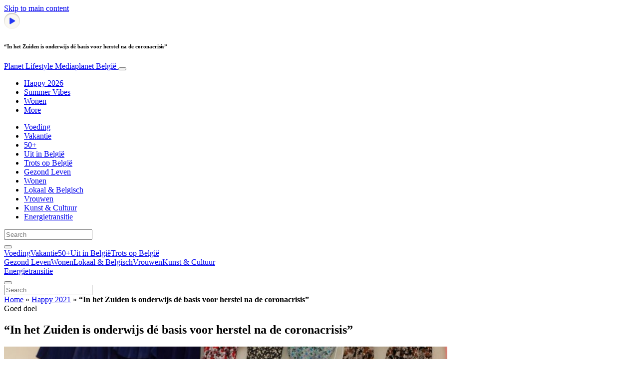

--- FILE ---
content_type: text/html; charset=UTF-8
request_url: https://nl.planet-lifestyle.be/happy-2021/in-het-zuiden-is-onderwijs-de-basis-voor-herstel-na-de-coronacrisis/
body_size: 25371
content:
<!doctype html>
<html lang="nl-NL">
  <head>
  <meta charset="utf-8">
  <meta http-equiv="x-ua-compatible" content="ie=edge">
  <meta name="viewport" content="width=device-width, initial-scale=1, shrink-to-fit=no">
  <script type="text/javascript">(function(){function i(e){if(!window.frames[e]){if(document.body&&document.body.firstChild){var t=document.body;var n=document.createElement("iframe");n.style.display="none";n.name=e;n.title=e;t.insertBefore(n,t.firstChild)}else{setTimeout(function(){i(e)},5)}}}function e(n,o,r,f,s){function e(e,t,n,i){if(typeof n!=="function"){return}if(!window[o]){window[o]=[]}var a=false;if(s){a=s(e,i,n)}if(!a){window[o].push({command:e,version:t,callback:n,parameter:i})}}e.stub=true;e.stubVersion=2;function t(i){if(!window[n]||window[n].stub!==true){return}if(!i.data){return}var a=typeof i.data==="string";var e;try{e=a?JSON.parse(i.data):i.data}catch(t){return}if(e[r]){var o=e[r];window[n](o.command,o.version,function(e,t){var n={};n[f]={returnValue:e,success:t,callId:o.callId};if(i.source){i.source.postMessage(a?JSON.stringify(n):n,"*")}},o.parameter)}}if(typeof window[n]!=="function"){window[n]=e;if(window.addEventListener){window.addEventListener("message",t,false)}else{window.attachEvent("onmessage",t)}}}e("__tcfapi","__tcfapiBuffer","__tcfapiCall","__tcfapiReturn");i("__tcfapiLocator")})();</script><script type="text/javascript">(function(){window.__gpp_addFrame=function(e){if(!window.frames[e]){if(document.body){var t=document.createElement("iframe");t.style.cssText="display:none";t.name=e;document.body.appendChild(t)}else{window.setTimeout(window.__gpp_addFrame,10,e)}}};window.__gpp_stub=function(){var e=arguments;__gpp.queue=__gpp.queue||[];__gpp.events=__gpp.events||[];if(!e.length||e.length==1&&e[0]=="queue"){return __gpp.queue}if(e.length==1&&e[0]=="events"){return __gpp.events}var t=e[0];var p=e.length>1?e[1]:null;var s=e.length>2?e[2]:null;if(t==="ping"){p({gppVersion:"1.1",cmpStatus:"stub",cmpDisplayStatus:"hidden",signalStatus:"not ready",supportedAPIs:["2:tcfeuv2","5:tcfcav1","6:uspv1","7:usnat","8:usca","9:usva","10:usco","11:usut","12:usct"],cmpId:"7",sectionList:[],applicableSections:[],gppString:"",parsedSections:{}},true)}else if(t==="addEventListener"){if(!("lastId"in __gpp)){__gpp.lastId=0}__gpp.lastId++;var n=__gpp.lastId;__gpp.events.push({id:n,callback:p,parameter:s});p({eventName:"listenerRegistered",listenerId:n,data:true,pingData:{gppVersion:"1.1",cmpStatus:"stub",cmpDisplayStatus:"hidden",signalStatus:"not ready",supportedAPIs:["2:tcfeuv2","5:tcfcav1","6:uspv1","7:usnat","8:usca","9:usva","10:usco","11:usut","12:usct"],cmpId:"7",sectionList:[],applicableSections:[],gppString:"",parsedSections:{}}},true)}else if(t==="removeEventListener"){var a=false;for(var i=0;i<__gpp.events.length;i++){if(__gpp.events[i].id==s){__gpp.events.splice(i,1);a=true;break}}p({eventName:"listenerRemoved",listenerId:s,data:a,pingData:{gppVersion:"1.1",cmpStatus:"stub",cmpDisplayStatus:"hidden",signalStatus:"not ready",supportedAPIs:["2:tcfeuv2","5:tcfcav1","6:uspv1","7:usnat","8:usca","9:usva","10:usco","11:usut","12:usct"],cmpId:"7",sectionList:[],applicableSections:[],gppString:"",parsedSections:{}}},true)}else if(t==="hasSection"){p(false,true)}else if(t==="getSection"||t==="getField"){p(null,true)}else{__gpp.queue.push([].slice.apply(e))}};window.__gpp_msghandler=function(s){var n=typeof s.data==="string";try{var e=n?JSON.parse(s.data):s.data}catch(t){var e=null}if(typeof e==="object"&&e!==null&&"__gppCall"in e){var a=e.__gppCall;window.__gpp(a.command,function(e,t){var p={__gppReturn:{returnValue:e,success:t,callId:a.callId}};s.source.postMessage(n?JSON.stringify(p):p,"*")},"parameter"in a?a.parameter:null,"version"in a?a.version:"1.1")}};if(!("__gpp"in window)||typeof window.__gpp!=="function"){window.__gpp=window.__gpp_stub;window.addEventListener("message",window.__gpp_msghandler,false);window.__gpp_addFrame("__gppLocator")}})();</script><script type="text/javascript">(function(){(function(e,r){var t=document.createElement("link");t.rel="preconnect";t.as="script";var n=document.createElement("link");n.rel="dns-prefetch";n.as="script";var i=document.createElement("script");i.id="spcloader";i.type="text/javascript";i["async"]=true;i.charset="utf-8";var o="https://sdk.privacy-center.org/"+e+"/loader.js?target_type=notice&target="+r;if(window.didomiConfig&&window.didomiConfig.user){var a=window.didomiConfig.user;var c=a.country;var d=a.region;if(c){o=o+"&country="+c;if(d){o=o+"&region="+d}}}t.href="https://sdk.privacy-center.org/";n.href="https://sdk.privacy-center.org/";i.src=o;var s=document.getElementsByTagName("script")[0];s.parentNode.insertBefore(t,s);s.parentNode.insertBefore(n,s);s.parentNode.insertBefore(i,s)})("d23f3396-48e6-45ff-9275-fc6868832cf1","4NZe4P2U")})();</script>      <!-- Google Tag Manager -->
    <script>(function(w,d,s,l,i){w[l]=w[l]||[];w[l].push({'gtm.start':
    new Date().getTime(),event:'gtm.js'});var f=d.getElementsByTagName(s)[0],
    j=d.createElement(s),dl=l!='dataLayer'?'&l='+l:'';j.async=true;j.src=
    'https://www.googletagmanager.com/gtm.js?id='+i+dl;f.parentNode.insertBefore(j,f);
    })(window,document,'script','dataLayer','GTM-WHQRNVR');</script>
    <!-- End Google Tag Manager -->  <meta name='robots' content='index, follow, max-image-preview:large, max-snippet:-1, max-video-preview:-1' />
	<style>img:is([sizes="auto" i], [sizes^="auto," i]) { contain-intrinsic-size: 3000px 1500px }</style>
	
	<!-- This site is optimized with the Yoast SEO Premium plugin v26.5 (Yoast SEO v26.5) - https://yoast.com/wordpress/plugins/seo/ -->
	<title>“In het Zuiden is onderwijs dé basis voor herstel na de coronacrisis”</title>
	<meta name="description" content="Meisjes in het Zuiden dreigen volgens ontwikkelingsorganisatie VIA Don Bosco het grootste slachtoffer van de coronacrisis te worden." />
	<link rel="canonical" href="https://nl.planet-lifestyle.be/happy-2021/in-het-zuiden-is-onderwijs-de-basis-voor-herstel-na-de-coronacrisis/" />
	<meta property="og:locale" content="nl_NL" />
	<meta property="og:type" content="article" />
	<meta property="og:title" content="“In het Zuiden is onderwijs dé basis voor herstel na de coronacrisis”" />
	<meta property="og:description" content="Meisjes in het Zuiden dreigen volgens ontwikkelingsorganisatie VIA Don Bosco het grootste slachtoffer van de coronacrisis te worden." />
	<meta property="og:url" content="https://nl.planet-lifestyle.be/happy-2021/in-het-zuiden-is-onderwijs-de-basis-voor-herstel-na-de-coronacrisis/" />
	<meta property="og:site_name" content="Planet Lifestyle" />
	<meta property="article:published_time" content="2020-12-10T11:08:21+00:00" />
	<meta property="article:modified_time" content="2021-01-14T11:12:54+00:00" />
	<meta property="og:image" content="https://victoria.mediaplanet.com/app/uploads/sites/48/2020/12/Via-don-bosco-foto-1.jpg" />
	<meta property="og:image:width" content="1200" />
	<meta property="og:image:height" content="630" />
	<meta property="og:image:type" content="image/jpeg" />
	<meta name="author" content="nicolasmichenaud" />
	<meta name="twitter:card" content="summary_large_image" />
	<meta name="twitter:title" content="“In het Zuiden is onderwijs dé basis voor herstel na de coronacrisis”" />
	<meta name="twitter:label1" content="Geschreven door" />
	<meta name="twitter:data1" content="nicolasmichenaud" />
	<meta name="twitter:label2" content="Geschatte leestijd" />
	<meta name="twitter:data2" content="2 minuten" />
	<script type="application/ld+json" class="yoast-schema-graph">{"@context":"https://schema.org","@graph":[{"@type":"WebPage","@id":"https://nl.planet-lifestyle.be/happy-2021/in-het-zuiden-is-onderwijs-de-basis-voor-herstel-na-de-coronacrisis/","url":"https://nl.planet-lifestyle.be/happy-2021/in-het-zuiden-is-onderwijs-de-basis-voor-herstel-na-de-coronacrisis/","name":"“In het Zuiden is onderwijs dé basis voor herstel na de coronacrisis”","isPartOf":{"@id":"https://nl.planet-lifestyle.be/#website"},"primaryImageOfPage":{"@id":"https://nl.planet-lifestyle.be/happy-2021/in-het-zuiden-is-onderwijs-de-basis-voor-herstel-na-de-coronacrisis/#primaryimage"},"image":{"@id":"https://nl.planet-lifestyle.be/happy-2021/in-het-zuiden-is-onderwijs-de-basis-voor-herstel-na-de-coronacrisis/#primaryimage"},"thumbnailUrl":"https://s3.eu-north-1.amazonaws.com/cdn-site.mediaplanet.com/app/uploads/sites/48/2020/12/07172328/Via-don-bosco-foto-1.jpg","datePublished":"2020-12-10T11:08:21+00:00","dateModified":"2021-01-14T11:12:54+00:00","author":{"@id":"https://nl.planet-lifestyle.be/#/schema/person/11a1551455d36f10bc91efda6661824a"},"description":"Meisjes in het Zuiden dreigen volgens ontwikkelingsorganisatie VIA Don Bosco het grootste slachtoffer van de coronacrisis te worden.","breadcrumb":{"@id":"https://nl.planet-lifestyle.be/happy-2021/in-het-zuiden-is-onderwijs-de-basis-voor-herstel-na-de-coronacrisis/#breadcrumb"},"inLanguage":"nl-NL","potentialAction":[{"@type":"ReadAction","target":["https://nl.planet-lifestyle.be/happy-2021/in-het-zuiden-is-onderwijs-de-basis-voor-herstel-na-de-coronacrisis/"]}]},{"@type":"ImageObject","inLanguage":"nl-NL","@id":"https://nl.planet-lifestyle.be/happy-2021/in-het-zuiden-is-onderwijs-de-basis-voor-herstel-na-de-coronacrisis/#primaryimage","url":"https://s3.eu-north-1.amazonaws.com/cdn-site.mediaplanet.com/app/uploads/sites/48/2020/12/07172328/Via-don-bosco-foto-1.jpg","contentUrl":"https://s3.eu-north-1.amazonaws.com/cdn-site.mediaplanet.com/app/uploads/sites/48/2020/12/07172328/Via-don-bosco-foto-1.jpg","width":1200,"height":630},{"@type":"BreadcrumbList","@id":"https://nl.planet-lifestyle.be/happy-2021/in-het-zuiden-is-onderwijs-de-basis-voor-herstel-na-de-coronacrisis/#breadcrumb","itemListElement":[{"@type":"ListItem","position":1,"name":"Home","item":"https://nl.planet-lifestyle.be/"},{"@type":"ListItem","position":2,"name":"Happy 2021","item":"https://nl.planet-lifestyle.be/campaign/happy-2021/"},{"@type":"ListItem","position":3,"name":"“In het Zuiden is onderwijs dé basis voor herstel na de coronacrisis”"}]},{"@type":"WebSite","@id":"https://nl.planet-lifestyle.be/#website","url":"https://nl.planet-lifestyle.be/","name":"Planet Lifestyle","description":"Mediaplanet België","potentialAction":[{"@type":"SearchAction","target":{"@type":"EntryPoint","urlTemplate":"https://nl.planet-lifestyle.be/?s={search_term_string}"},"query-input":{"@type":"PropertyValueSpecification","valueRequired":true,"valueName":"search_term_string"}}],"inLanguage":"nl-NL"},{"@type":"Person","@id":"https://nl.planet-lifestyle.be/#/schema/person/11a1551455d36f10bc91efda6661824a","name":"nicolasmichenaud","image":{"@type":"ImageObject","inLanguage":"nl-NL","@id":"https://nl.planet-lifestyle.be/#/schema/person/image/","url":"https://secure.gravatar.com/avatar/8660d60d913757edeb3cd546b0c15f56602cafa4b451e19c9c97393cf0358ccc?s=96&d=mm&r=g","contentUrl":"https://secure.gravatar.com/avatar/8660d60d913757edeb3cd546b0c15f56602cafa4b451e19c9c97393cf0358ccc?s=96&d=mm&r=g","caption":"nicolasmichenaud"}}]}</script>
	<!-- / Yoast SEO Premium plugin. -->


<link rel='dns-prefetch' href='//victoria.mediaplanet.com' />
<link href='https://fonts.gstatic.com' crossorigin rel='preconnect' />
<!-- nl.planet-lifestyle.be is managing ads with Advanced Ads 2.0.14 – https://wpadvancedads.com/ --><!--noptimize--><script id="plane-ready">
			window.advanced_ads_ready=function(e,a){a=a||"complete";var d=function(e){return"interactive"===a?"loading"!==e:"complete"===e};d(document.readyState)?e():document.addEventListener("readystatechange",(function(a){d(a.target.readyState)&&e()}),{once:"interactive"===a})},window.advanced_ads_ready_queue=window.advanced_ads_ready_queue||[];		</script>
		<!--/noptimize--><style type="text/css">
.hasCountdown{text-shadow:transparent 0 1px 1px;overflow:hidden;padding:5px}
.countdown_rtl{direction:rtl}
.countdown_holding span{background-color:#ccc}
.countdown_row{clear:both;width:100%;text-align:center}
.countdown_show1 .countdown_section{width:98%}
.countdown_show2 .countdown_section{width:48%}
.countdown_show3 .countdown_section{width:32.5%}
.countdown_show4 .countdown_section{width:24.5%}
.countdown_show5 .countdown_section{width:19.5%}
.countdown_show6 .countdown_section{width:16.25%}
.countdown_show7 .countdown_section{width:14%}
.countdown_section{display:block;float:left;font-size:75%;text-align:center;margin:3px 0}
.countdown_amount{font-size:200%}
.countdown_descr{display:block;width:100%}
a.countdown_infolink{display:block;border-radius:10px;width:14px;height:13px;float:right;font-size:9px;line-height:13px;font-weight:700;text-align:center;position:relative;top:-15px;border:1px solid}
#countdown-preview{padding:10px}
</style>
<link rel='stylesheet' id='atomic-blocks-fontawesome-css' href='https://victoria.mediaplanet.com/app/plugins/atomic-blocks/dist/assets/fontawesome/css/all.min.css?ver=1590601190' type='text/css' media='all' />
<style id='wp-emoji-styles-inline-css' type='text/css'>

	img.wp-smiley, img.emoji {
		display: inline !important;
		border: none !important;
		box-shadow: none !important;
		height: 1em !important;
		width: 1em !important;
		margin: 0 0.07em !important;
		vertical-align: -0.1em !important;
		background: none !important;
		padding: 0 !important;
	}
</style>
<link rel='stylesheet' id='wp-block-library-css' href='https://nl.planet-lifestyle.be/wp-includes/css/dist/block-library/style.min.css?ver=6.8.3' type='text/css' media='all' />
<style id='classic-theme-styles-inline-css' type='text/css'>
/*! This file is auto-generated */
.wp-block-button__link{color:#fff;background-color:#32373c;border-radius:9999px;box-shadow:none;text-decoration:none;padding:calc(.667em + 2px) calc(1.333em + 2px);font-size:1.125em}.wp-block-file__button{background:#32373c;color:#fff;text-decoration:none}
</style>
<link rel='stylesheet' id='atomic-blocks-style-css-css' href='https://victoria.mediaplanet.com/app/plugins/atomic-blocks/dist/blocks.style.build.css?ver=1603903992' type='text/css' media='all' />
<style id='global-styles-inline-css' type='text/css'>
:root{--wp--preset--aspect-ratio--square: 1;--wp--preset--aspect-ratio--4-3: 4/3;--wp--preset--aspect-ratio--3-4: 3/4;--wp--preset--aspect-ratio--3-2: 3/2;--wp--preset--aspect-ratio--2-3: 2/3;--wp--preset--aspect-ratio--16-9: 16/9;--wp--preset--aspect-ratio--9-16: 9/16;--wp--preset--color--black: #000000;--wp--preset--color--cyan-bluish-gray: #abb8c3;--wp--preset--color--white: #ffffff;--wp--preset--color--pale-pink: #f78da7;--wp--preset--color--vivid-red: #cf2e2e;--wp--preset--color--luminous-vivid-orange: #ff6900;--wp--preset--color--luminous-vivid-amber: #fcb900;--wp--preset--color--light-green-cyan: #7bdcb5;--wp--preset--color--vivid-green-cyan: #00d084;--wp--preset--color--pale-cyan-blue: #8ed1fc;--wp--preset--color--vivid-cyan-blue: #0693e3;--wp--preset--color--vivid-purple: #9b51e0;--wp--preset--color--deep-ocean-blue: #161b28;--wp--preset--color--dark-grey: #818181;--wp--preset--color--light-blue: #60a1e2;--wp--preset--color--grey: #d8d8d8;--wp--preset--color--yellow: #ffdb00;--wp--preset--color--pink: #f7cacc;--wp--preset--color--blue: #33357a;--wp--preset--gradient--vivid-cyan-blue-to-vivid-purple: linear-gradient(135deg,rgba(6,147,227,1) 0%,rgb(155,81,224) 100%);--wp--preset--gradient--light-green-cyan-to-vivid-green-cyan: linear-gradient(135deg,rgb(122,220,180) 0%,rgb(0,208,130) 100%);--wp--preset--gradient--luminous-vivid-amber-to-luminous-vivid-orange: linear-gradient(135deg,rgba(252,185,0,1) 0%,rgba(255,105,0,1) 100%);--wp--preset--gradient--luminous-vivid-orange-to-vivid-red: linear-gradient(135deg,rgba(255,105,0,1) 0%,rgb(207,46,46) 100%);--wp--preset--gradient--very-light-gray-to-cyan-bluish-gray: linear-gradient(135deg,rgb(238,238,238) 0%,rgb(169,184,195) 100%);--wp--preset--gradient--cool-to-warm-spectrum: linear-gradient(135deg,rgb(74,234,220) 0%,rgb(151,120,209) 20%,rgb(207,42,186) 40%,rgb(238,44,130) 60%,rgb(251,105,98) 80%,rgb(254,248,76) 100%);--wp--preset--gradient--blush-light-purple: linear-gradient(135deg,rgb(255,206,236) 0%,rgb(152,150,240) 100%);--wp--preset--gradient--blush-bordeaux: linear-gradient(135deg,rgb(254,205,165) 0%,rgb(254,45,45) 50%,rgb(107,0,62) 100%);--wp--preset--gradient--luminous-dusk: linear-gradient(135deg,rgb(255,203,112) 0%,rgb(199,81,192) 50%,rgb(65,88,208) 100%);--wp--preset--gradient--pale-ocean: linear-gradient(135deg,rgb(255,245,203) 0%,rgb(182,227,212) 50%,rgb(51,167,181) 100%);--wp--preset--gradient--electric-grass: linear-gradient(135deg,rgb(202,248,128) 0%,rgb(113,206,126) 100%);--wp--preset--gradient--midnight: linear-gradient(135deg,rgb(2,3,129) 0%,rgb(40,116,252) 100%);--wp--preset--font-size--small: 13px;--wp--preset--font-size--medium: 20px;--wp--preset--font-size--large: 36px;--wp--preset--font-size--x-large: 42px;--wp--preset--spacing--20: 0.44rem;--wp--preset--spacing--30: 0.67rem;--wp--preset--spacing--40: 1rem;--wp--preset--spacing--50: 1.5rem;--wp--preset--spacing--60: 2.25rem;--wp--preset--spacing--70: 3.38rem;--wp--preset--spacing--80: 5.06rem;--wp--preset--shadow--natural: 6px 6px 9px rgba(0, 0, 0, 0.2);--wp--preset--shadow--deep: 12px 12px 50px rgba(0, 0, 0, 0.4);--wp--preset--shadow--sharp: 6px 6px 0px rgba(0, 0, 0, 0.2);--wp--preset--shadow--outlined: 6px 6px 0px -3px rgba(255, 255, 255, 1), 6px 6px rgba(0, 0, 0, 1);--wp--preset--shadow--crisp: 6px 6px 0px rgba(0, 0, 0, 1);}:where(.is-layout-flex){gap: 0.5em;}:where(.is-layout-grid){gap: 0.5em;}body .is-layout-flex{display: flex;}.is-layout-flex{flex-wrap: wrap;align-items: center;}.is-layout-flex > :is(*, div){margin: 0;}body .is-layout-grid{display: grid;}.is-layout-grid > :is(*, div){margin: 0;}:where(.wp-block-columns.is-layout-flex){gap: 2em;}:where(.wp-block-columns.is-layout-grid){gap: 2em;}:where(.wp-block-post-template.is-layout-flex){gap: 1.25em;}:where(.wp-block-post-template.is-layout-grid){gap: 1.25em;}.has-black-color{color: var(--wp--preset--color--black) !important;}.has-cyan-bluish-gray-color{color: var(--wp--preset--color--cyan-bluish-gray) !important;}.has-white-color{color: var(--wp--preset--color--white) !important;}.has-pale-pink-color{color: var(--wp--preset--color--pale-pink) !important;}.has-vivid-red-color{color: var(--wp--preset--color--vivid-red) !important;}.has-luminous-vivid-orange-color{color: var(--wp--preset--color--luminous-vivid-orange) !important;}.has-luminous-vivid-amber-color{color: var(--wp--preset--color--luminous-vivid-amber) !important;}.has-light-green-cyan-color{color: var(--wp--preset--color--light-green-cyan) !important;}.has-vivid-green-cyan-color{color: var(--wp--preset--color--vivid-green-cyan) !important;}.has-pale-cyan-blue-color{color: var(--wp--preset--color--pale-cyan-blue) !important;}.has-vivid-cyan-blue-color{color: var(--wp--preset--color--vivid-cyan-blue) !important;}.has-vivid-purple-color{color: var(--wp--preset--color--vivid-purple) !important;}.has-black-background-color{background-color: var(--wp--preset--color--black) !important;}.has-cyan-bluish-gray-background-color{background-color: var(--wp--preset--color--cyan-bluish-gray) !important;}.has-white-background-color{background-color: var(--wp--preset--color--white) !important;}.has-pale-pink-background-color{background-color: var(--wp--preset--color--pale-pink) !important;}.has-vivid-red-background-color{background-color: var(--wp--preset--color--vivid-red) !important;}.has-luminous-vivid-orange-background-color{background-color: var(--wp--preset--color--luminous-vivid-orange) !important;}.has-luminous-vivid-amber-background-color{background-color: var(--wp--preset--color--luminous-vivid-amber) !important;}.has-light-green-cyan-background-color{background-color: var(--wp--preset--color--light-green-cyan) !important;}.has-vivid-green-cyan-background-color{background-color: var(--wp--preset--color--vivid-green-cyan) !important;}.has-pale-cyan-blue-background-color{background-color: var(--wp--preset--color--pale-cyan-blue) !important;}.has-vivid-cyan-blue-background-color{background-color: var(--wp--preset--color--vivid-cyan-blue) !important;}.has-vivid-purple-background-color{background-color: var(--wp--preset--color--vivid-purple) !important;}.has-black-border-color{border-color: var(--wp--preset--color--black) !important;}.has-cyan-bluish-gray-border-color{border-color: var(--wp--preset--color--cyan-bluish-gray) !important;}.has-white-border-color{border-color: var(--wp--preset--color--white) !important;}.has-pale-pink-border-color{border-color: var(--wp--preset--color--pale-pink) !important;}.has-vivid-red-border-color{border-color: var(--wp--preset--color--vivid-red) !important;}.has-luminous-vivid-orange-border-color{border-color: var(--wp--preset--color--luminous-vivid-orange) !important;}.has-luminous-vivid-amber-border-color{border-color: var(--wp--preset--color--luminous-vivid-amber) !important;}.has-light-green-cyan-border-color{border-color: var(--wp--preset--color--light-green-cyan) !important;}.has-vivid-green-cyan-border-color{border-color: var(--wp--preset--color--vivid-green-cyan) !important;}.has-pale-cyan-blue-border-color{border-color: var(--wp--preset--color--pale-cyan-blue) !important;}.has-vivid-cyan-blue-border-color{border-color: var(--wp--preset--color--vivid-cyan-blue) !important;}.has-vivid-purple-border-color{border-color: var(--wp--preset--color--vivid-purple) !important;}.has-vivid-cyan-blue-to-vivid-purple-gradient-background{background: var(--wp--preset--gradient--vivid-cyan-blue-to-vivid-purple) !important;}.has-light-green-cyan-to-vivid-green-cyan-gradient-background{background: var(--wp--preset--gradient--light-green-cyan-to-vivid-green-cyan) !important;}.has-luminous-vivid-amber-to-luminous-vivid-orange-gradient-background{background: var(--wp--preset--gradient--luminous-vivid-amber-to-luminous-vivid-orange) !important;}.has-luminous-vivid-orange-to-vivid-red-gradient-background{background: var(--wp--preset--gradient--luminous-vivid-orange-to-vivid-red) !important;}.has-very-light-gray-to-cyan-bluish-gray-gradient-background{background: var(--wp--preset--gradient--very-light-gray-to-cyan-bluish-gray) !important;}.has-cool-to-warm-spectrum-gradient-background{background: var(--wp--preset--gradient--cool-to-warm-spectrum) !important;}.has-blush-light-purple-gradient-background{background: var(--wp--preset--gradient--blush-light-purple) !important;}.has-blush-bordeaux-gradient-background{background: var(--wp--preset--gradient--blush-bordeaux) !important;}.has-luminous-dusk-gradient-background{background: var(--wp--preset--gradient--luminous-dusk) !important;}.has-pale-ocean-gradient-background{background: var(--wp--preset--gradient--pale-ocean) !important;}.has-electric-grass-gradient-background{background: var(--wp--preset--gradient--electric-grass) !important;}.has-midnight-gradient-background{background: var(--wp--preset--gradient--midnight) !important;}.has-small-font-size{font-size: var(--wp--preset--font-size--small) !important;}.has-medium-font-size{font-size: var(--wp--preset--font-size--medium) !important;}.has-large-font-size{font-size: var(--wp--preset--font-size--large) !important;}.has-x-large-font-size{font-size: var(--wp--preset--font-size--x-large) !important;}
:where(.wp-block-post-template.is-layout-flex){gap: 1.25em;}:where(.wp-block-post-template.is-layout-grid){gap: 1.25em;}
:where(.wp-block-columns.is-layout-flex){gap: 2em;}:where(.wp-block-columns.is-layout-grid){gap: 2em;}
:root :where(.wp-block-pullquote){font-size: 1.5em;line-height: 1.6;}
</style>
<link rel='stylesheet' id='sage/main.css-css' href='https://victoria.mediaplanet.com/app/themes/vicky/dist/styles/main_3bf1cbb9.css' type='text/css' media='all' />
<link rel='stylesheet' id='theme.css-css' href='https://victoria.mediaplanet.com/app/themes/vicky/dist/styles/flavours/candy_floss_3bf1cbb9.css' type='text/css' media='all' />
<link rel='stylesheet' id='vicky/theme.css-css' href='https://victoria.mediaplanet.com/app/themes/vicky/dist/styles/flavours/candy_floss_3bf1cbb9.css' type='text/css' media='all' />
<link rel='stylesheet' id='vicky/font.css-css' href='https://victoria.mediaplanet.com/app/themes/vicky/dist/styles/fonts/aviation_3bf1cbb9.css' type='text/css' media='all' />
<script type="text/javascript" src="https://nl.planet-lifestyle.be/wp-includes/js/jquery/jquery.min.js?ver=3.7.1" id="jquery-core-js"></script>
<script type="text/javascript" src="https://nl.planet-lifestyle.be/wp-includes/js/jquery/jquery-migrate.min.js?ver=3.4.1" id="jquery-migrate-js"></script>
<script type="text/javascript" id="advanced-ads-advanced-js-js-extra">
/* <![CDATA[ */
var advads_options = {"blog_id":"48","privacy":{"enabled":true,"custom-cookie-name":"","custom-cookie-value":"","consent-method":"iab_tcf_20","state":"unknown"}};
/* ]]> */
</script>
<script type="text/javascript" src="https://victoria.mediaplanet.com/app/plugins/advanced-ads/public/assets/js/advanced.min.js?ver=2.0.14" id="advanced-ads-advanced-js-js"></script>
<script type="text/javascript" id="advanced_ads_pro/visitor_conditions-js-extra">
/* <![CDATA[ */
var advanced_ads_pro_visitor_conditions = {"referrer_cookie_name":"advanced_ads_pro_visitor_referrer","referrer_exdays":"365","page_impr_cookie_name":"advanced_ads_page_impressions","page_impr_exdays":"3650"};
/* ]]> */
</script>
<script type="text/javascript" src="https://victoria.mediaplanet.com/app/plugins/advanced-ads-pro/modules/advanced-visitor-conditions/inc/conditions.min.js?ver=3.0.8" id="advanced_ads_pro/visitor_conditions-js"></script>
<link rel="https://api.w.org/" href="https://nl.planet-lifestyle.be/wp-json/" /><link rel="alternate" title="JSON" type="application/json" href="https://nl.planet-lifestyle.be/wp-json/wp/v2/posts/2187" /><link rel="EditURI" type="application/rsd+xml" title="RSD" href="https://nl.planet-lifestyle.be/xmlrpc.php?rsd" />
<meta name='generator' content='Mediaplanet Victoria' version='Alan' />
<link rel='shortlink' href='https://nl.planet-lifestyle.be/?p=2187' />
<link rel="alternate" title="oEmbed (JSON)" type="application/json+oembed" href="https://nl.planet-lifestyle.be/wp-json/oembed/1.0/embed?url=https%3A%2F%2Fnl.planet-lifestyle.be%2Fhappy-2021%2Fin-het-zuiden-is-onderwijs-de-basis-voor-herstel-na-de-coronacrisis%2F" />
<link rel="alternate" title="oEmbed (XML)" type="text/xml+oembed" href="https://nl.planet-lifestyle.be/wp-json/oembed/1.0/embed?url=https%3A%2F%2Fnl.planet-lifestyle.be%2Fhappy-2021%2Fin-het-zuiden-is-onderwijs-de-basis-voor-herstel-na-de-coronacrisis%2F&#038;format=xml" />
<style type="text/css">.recentcomments a{display:inline !important;padding:0 !important;margin:0 !important;}</style>		<script type="text/javascript">
			var advadsCfpQueue = [];
			var advadsCfpAd = function( adID ) {
				if ( 'undefined' === typeof advadsProCfp ) {
					advadsCfpQueue.push( adID )
				} else {
					advadsProCfp.addElement( adID )
				}
			}
		</script>
				<script type="text/javascript">
			if ( typeof advadsGATracking === 'undefined' ) {
				window.advadsGATracking = {
					delayedAds: {},
					deferedAds: {}
				};
			}
		</script>
		<link rel="icon" href="https://s3.eu-north-1.amazonaws.com/cdn-site.mediaplanet.com/app/uploads/sites/48/2023/01/07171925/cropped-Group-11092%402x-32x32.png" sizes="32x32" />
<link rel="icon" href="https://s3.eu-north-1.amazonaws.com/cdn-site.mediaplanet.com/app/uploads/sites/48/2023/01/07171925/cropped-Group-11092%402x-192x192.png" sizes="192x192" />
<link rel="apple-touch-icon" href="https://s3.eu-north-1.amazonaws.com/cdn-site.mediaplanet.com/app/uploads/sites/48/2023/01/07171925/cropped-Group-11092%402x-180x180.png" />
<meta name="msapplication-TileImage" content="https://s3.eu-north-1.amazonaws.com/cdn-site.mediaplanet.com/app/uploads/sites/48/2023/01/07171925/cropped-Group-11092%402x-270x270.png" />
</head>
  <body class="app wp-singular post-template-default single single-post postid-2187 single-format-standard wp-theme-vickyresources in-het-zuiden-is-onderwijs-de-basis-voor-herstel-na-de-coronacrisis app-data index-data singular-data single-data single-post-data single-post-in-het-zuiden-is-onderwijs-de-basis-voor-herstel-na-de-coronacrisis-data">
        <script>
jQuery(document).ready(function($) {
  jQuery(window).scroll(function() {
    jQuery('.vicky-nav-moving',).toggleClass('scrolled', jQuery(this).scrollTop() > 25);
    jQuery('.vicky-nav-shrinking').toggleClass('shrink', jQuery(this).scrollTop() > 25);
      if (jQuery(this).scrollTop() < 25) {
        jQuery('.vicky-nav-scrollhide').fadeIn();
      } else if (!jQuery('.navbar-toggler').hasClass('is-active')) {
        jQuery('.vicky-nav-scrollhide:visible').fadeOut();
      }
    });

    jQuery('.first-slide').css({
      '-webkit-mask-image:': '-webkit-gradient(linear, left top, left bottom, from(rgba(0,0,0,1)), to(rgba(0,0,0,0)))'
    });

    jQuery(document).on("click", ".navbar-toggler", function() {
      if ($(this).hasClass("is-active")) {
        $(this).removeClass("is-active");
        if ($(window).scrollTop() >= 25) {
          jQuery('.vicky-nav-scrollhide:visible').fadeOut();
        }
      } else {
        $(this).addClass("is-active")
      }
    });


    // Search
    jQuery(document).on("click", ".form-search__link", function(e) {
        e.preventDefault();
        var $form = $(this).closest("form");
        var $input = $form.find("input");

        // Submit search if input visible and search term exists
        if($input.hasClass("active") && $input.val().length > 0) {
            $form.submit();

        // Show search input
        } else {
            $input.addClass("active");
        }
    });


    jQuery(document).on("click", "#search-close", function(e) {
        e.preventDefault();
        $(".form-search-desktop").removeClass("active");
    });

    jQuery(document).on("click", ".desktop-search", function(e) {
        e.preventDefault();
        $(".form-search-desktop").addClass("active");
        $(".form-search-desktop").find("input").focus();
    });


    jQuery(document).on("click", ".expandable-menu-toggler", function(e) {
        e.preventDefault();

        var $arrow = $(this).find('.arrow');

        if($arrow.hasClass('active')) {
            $arrow.removeClass('active');
        } else {
            $arrow.addClass('active');
        }

        var $menu = $(".expandable-menu");
        var $mobileMenu = $(".expandable-menu-mobile");

        if($menu.hasClass('active')) {
            $menu.removeClass('active');
            $(this).attr('aria-expanded', false);
        } else {
            $menu.addClass('active');
            $(this).attr('aria-expanded', true);
        }

        if($mobileMenu.hasClass('active')) {
            $mobileMenu.removeClass('active');
        } else {
            $mobileMenu.addClass('active');
        }
    });

    jQuery(document).on("click", ".expandable-menu__close", function(e) {
        e.preventDefault();

        $(".expandable-menu").removeClass('active');
        $(".expandable-menu-toggler .arrow").removeClass('active');
        $(".expandable-menu-toggler").attr('aria-expanded', false);
    });

});


  </script>
  <header>
        <a href="#main" class="skip-to-main-content">Skip to main content</a>
        <nav id="vicky-nav-top" class="navbar navbar-expand-lg vicky-nav  vicky-nav-shrinking  fixed-top"> <!-- vicky-nav-moving"> -->
                    <div class="container-fluid   container ">

                <div class="row vicky-nav-logo">
                    <div class="vicky-nav-logo-box">
                        <a class="vicky-nav-logo-box__link" href="/">
                            <img with="32" height="32" src="https://s3.eu-north-1.amazonaws.com/cdn-site.mediaplanet.com/app/uploads/sites/48/2023/01/07171925/cropped-Group-11092%402x-32x32.png" />
                        </a>
                    </div>
                    <div class="vicky-logo-text">
                        <h6 class="vicky-nav-page-title">“In het Zuiden is onderwijs dé basis voor herstel na de coronacrisis”</h6>
                      </div>
                </div>

                <span>
                <a class="navbar-brand vicky-nav-title " href="/">Planet Lifestyle
                  <span class="vicky-nav-brand">Mediaplanet België</span>
                </a></span>
                <button class="navbar-toggler  navbar-toggler-post   hamburger hamburger--collapse" data-toggle="collapse" data-target="#navbarCollapse" type="button" aria-expanded="false" aria-label="Toggle navigation">
                    <span class="hamburger-box">
                        <span class="hamburger-inner"></span>
                    </span>
                </button>
          <div class="collapse navbar-collapse text-center mb-auto fixed-top" id="navbarCollapse">
            <ul class="navbar-nav  mr-auto text-center mx-auto" style="">


                              <li class=""><a class="nav-link vicky-nav-link" href="https://nl.planet-lifestyle.be/campaign/happy-2026/" alt="Happy 2026">Happy 2026</a></li><li class=""><a class="nav-link vicky-nav-link" href="https://nl.planet-lifestyle.be/campaign/summer-vibes/" alt="Summer Vibes">Summer Vibes</a></li><li class=""><a class="nav-link vicky-nav-link" href="https://nl.planet-lifestyle.be/campaign/wonen/" alt="Wonen">Wonen</a></li>              
                                <li>
                      <a class="nav-link vicky-nav-link expandable-menu-toggler" aria-expanded="false" aria-controls="expandable-menu" href="#" alt="menu">More <i class="arrow"></i></a>
                  </li>
                          </ul>


                                <div id="expandable-menu-mobile" class="expandable-menu-mobile">
                      <ul class="expandable-menu-mobile__list">
                          <li><a class="expandable-menu__inner__link " href="https://nl.planet-lifestyle.be/campaign/voeding/">Voeding</a></li><li><a class="expandable-menu__inner__link " href="https://nl.planet-lifestyle.be/campaign/vakantie/">Vakantie</a></li><li><a class="expandable-menu__inner__link " href="https://nl.planet-lifestyle.be/campaign/50/">50+</a></li><li><a class="expandable-menu__inner__link " href="https://nl.planet-lifestyle.be/campaign/uit-in-belgie/">Uit in België</a></li><li><a class="expandable-menu__inner__link " href="https://nl.planet-lifestyle.be/campaign/trots-op-belgie/">Trots op België</a></li><li><a class="expandable-menu__inner__link " href="https://nl.planet-lifestyle.be/campaign/gezond-leven/">Gezond Leven</a></li><li><a class="expandable-menu__inner__link " href="https://nl.planet-lifestyle.be/campaign/wonen/">Wonen</a></li><li><a class="expandable-menu__inner__link " href="https://nl.planet-lifestyle.be/campaign/lokaal-belgisch/">Lokaal &amp; Belgisch</a></li><li><a class="expandable-menu__inner__link " href="https://nl.planet-lifestyle.be/campaign/vrouwen/">Vrouwen</a></li><li><a class="expandable-menu__inner__link " href="https://nl.planet-lifestyle.be/campaign/kunst-cultuur/">Kunst &amp; Cultuur</a></li><li><a class="expandable-menu__inner__link " href="https://nl.planet-lifestyle.be/campaign/energietransitie/">Energietransitie</a></li>                      </ul>
                  </div>
              
              <form role="search" method="get" action="/" class="form-search mobile form-inline mt-2 mt-md-0">
                  <input class="form-search__input active form-control mr-sm-2 " type="text" placeholder="Search" aria-label="Search" name="s" />
                  <a href="" class="form-search__link">
                      <i class="form-search__link__icon"></i>
                  </a>
              </form>
          </div>
            <button type="button" class="desktop-search " aria-label="Open search">
                <i class="form-search__link__icon"></i>
            </button>
        </div>
        </nav>

                <div id="expandable-menu" class="expandable-menu">
        <div class="expandable-menu__inner"><a class="expandable-menu__inner__link " href="https://nl.planet-lifestyle.be/campaign/voeding/">Voeding</a><a class="expandable-menu__inner__link " href="https://nl.planet-lifestyle.be/campaign/vakantie/">Vakantie</a><a class="expandable-menu__inner__link " href="https://nl.planet-lifestyle.be/campaign/50/">50+</a><a class="expandable-menu__inner__link " href="https://nl.planet-lifestyle.be/campaign/uit-in-belgie/">Uit in België</a><a class="expandable-menu__inner__link " href="https://nl.planet-lifestyle.be/campaign/trots-op-belgie/">Trots op België</a></div><div class="expandable-menu__inner"><a class="expandable-menu__inner__link " href="https://nl.planet-lifestyle.be/campaign/gezond-leven/">Gezond Leven</a><a class="expandable-menu__inner__link " href="https://nl.planet-lifestyle.be/campaign/wonen/">Wonen</a><a class="expandable-menu__inner__link " href="https://nl.planet-lifestyle.be/campaign/lokaal-belgisch/">Lokaal &amp; Belgisch</a><a class="expandable-menu__inner__link " href="https://nl.planet-lifestyle.be/campaign/vrouwen/">Vrouwen</a><a class="expandable-menu__inner__link " href="https://nl.planet-lifestyle.be/campaign/kunst-cultuur/">Kunst &amp; Cultuur</a></div><div class="expandable-menu__inner"><a class="expandable-menu__inner__link " href="https://nl.planet-lifestyle.be/campaign/energietransitie/">Energietransitie</a></div>    <button type="button" class="expandable-menu__close" aria-label="Close menu"><i></i></button>
</div>            <div class="form-search-desktop">
          <form role="search" method="get" action="https://nl.planet-lifestyle.be/">
              <div class="container padding-default" style="position: relative;">
              <input type="search" placeholder="Search" aria-label="Search" name="s" value="">
              <a id="search-close" aria-label="Search">
                  <i class="fas fa-times"></i>
              </a>
              </div>
          </form>
      </div>
      </header>
    <div class="container" role="document">
      <div class="content">
                <main class="main vicky-posts" id="main">
          
       <!-- Google Tag Manager (noscript) -->
  <noscript><iframe src="https://www.googletagmanager.com/ns.html?id=GTM-WHQRNVR"
  height="0" width="0” style="display:none;visibility:hidden”></iframe></noscript>
  <!-- End Google Tag Manager (noscript) --><script>
    jQuery(document).ready(function($) {

        /* Pinterest sdk */

        window.pAsyncInit = function () {
            PDK.init({
                appId: "4994791992645936233", // Change this
                cookie: true,
            });
        };

        (function (d, s, id) {
            var js, pjs = d.getElementsByTagName(s)[0];
            if (d.getElementById(id)) {
                return;
            }
            js = d.createElement(s);
            js.id = id;
            js.src = "//assets.pinterest.com/sdk/sdk.js";
            pjs.parentNode.insertBefore(js, pjs);
        }(document, 'script', 'pinterest-jssdk'));

        /* Pinterest sdk end */

        // Facebook share
        $(document).on("click", ".vicky-social-left-container .facebook, .vicky-post-share-container .facebook", function () {
            var width = 500;
            var height = 400;
            var left = (screen.width / 2) - (width / 2);
            var top = (screen.height / 2) - (height / 2);

            window.open("//www.facebook.com/sharer/sharer.php?u=" + $(location).attr("href"), "pop", "width=" + width + ", height=" + height + ", left=" + left + ", top=" + top + ", scrollbars=no");

        });

        // Linkedin share
        $(document).on("click", ".vicky-social-left-container .linkedin, .vicky-post-share-container .linkedin", function () {
            var width = 660;
            var height = 400;
            var left = (screen.width / 2) - (width / 2);
            var top = (screen.height / 2) - (height / 2);

            window.open("//www.linkedin.com/shareArticle?mini=true&url=" + $(location).attr("href"), "pop", "width=" + width + ", height=" + height + ", left=" + left + ", top=" + top + ", scrollbars=no");

        });

        // Twitter share
        $(document).on("click", ".vicky-social-left-container .twitter, .vicky-post-share-container .twitter", function () {
            var width = 500;
            var height = 400;
            var left = (screen.width / 2) - (width / 2);
            var top = (screen.height / 2) - (height / 2);

            window.open("//twitter.com/intent/tweet?text=" + $(location).attr("href"), "pop", "width=" + width + ", height=" + height + ", left=" + left + ", top=" + top + ", scrollbars=no");

        });

        // Pinterest pin
        $(document).on("click", ".vicky-social-left-container .pinterest, .vicky-post-share-container .pinterest", function () {
            var img = $(this).attr('data-share-img');
            PDK.pin(img, $(this).closest("article").find(".vicky-post-headline-container__headline__inner").text(), $(location).attr("href"), function(){});
        });
    });
</script><article class="default-article-type post-2187 post type-post status-publish format-standard has-post-thumbnail hentry category-happy-2021 tag-goed-doel" data-vicky-this="2187" data-vicky-location="https://nl.planet-lifestyle.be/happy-2021/in-het-zuiden-is-onderwijs-de-basis-voor-herstel-na-de-coronacrisis/" data-vicky-context="10" data-vicky-num="1" data-vicky-max="10" data-vicky-title="“In het Zuiden is onderwijs dé basis voor herstel na de coronacrisis”">
    <div class="article-header">
        <div class="vicky-breadcrumbs-container">
    <span><span><a href="https://nl.planet-lifestyle.be/">Home</a></span> » <span><a href="https://nl.planet-lifestyle.be/campaign/happy-2021/">Happy 2021</a></span> » <span class="breadcrumb_last" aria-current="page"><strong>“In het Zuiden is onderwijs dé basis voor herstel na de coronacrisis”</strong></span></span>
</div>                  <div class="ad-container"></div>                <div class="vicky-post-headline-container">
            <div class="vicky-post-headline-container__category text-uppercase">
                <div class="vicky-post-headline-container__category__inner">
                                      Goed doel
                                  </div>
            </div>
            <div class="vicky-post-headline-container__headline  ">
                <h1 class="vicky-post-headline-container__headline__inner  ">
                    <span style="position: relative;">“In het Zuiden is onderwijs dé basis voor herstel na de coronacrisis”</span>
                </h1>
            </div>
        </div>

              <div class="vicky-post-image-container">

            <div class="vicky-post-image-container__desktop ">
                <div>
                  <img width="888" height="500" src="https://s3.eu-north-1.amazonaws.com/cdn-site.mediaplanet.com/app/uploads/sites/48/2020/12/07172328/Via-don-bosco-foto-1-888x500.jpg" class="attachment-vicky-featured size-vicky-featured wp-post-image" alt="" style="" decoding="async" fetchpriority="high" />

                                    <!-- TODO Update with data from vicky_get_sponsor once it's working -->
                                                <div class="vicky-post-sponsor-container">
                              <div class="vicky-post-sponsor-container__text">
                                  In samenwerking met
                              </div>
                              <div class="vicky-post-sponsor-logo-wrapper">
                                                                                                                                                <a class="vicky-post-sponsor-link" target="_blank" href="https://www.viadonbosco.org/">
                                            <img class="vicky-post-sponsor-container__image" src="https://s3.eu-north-1.amazonaws.com/cdn-site.mediaplanet.com/app/uploads/sites/48/2020/12/07172328/happy_P3_Viadonbosco_logo_CMYK-1.jpg" alt="" />
                                        </a>
                                                                                                                                                                                                                                                          </div>
                          </div>
                                                                  </div>
            </div>
            <div class="vicky-post-image-container__mobile ">
                <img width="576" height="486" src="https://s3.eu-north-1.amazonaws.com/cdn-site.mediaplanet.com/app/uploads/sites/48/2020/12/07172328/Via-don-bosco-foto-1-576x486.jpg" class="attachment-vicky-header-mobile size-vicky-header-mobile wp-post-image" alt="" style="" decoding="async" />
                                                    <div class="vicky-post-sponsor-container">
                        <div class="vicky-post-sponsor-container__text">
                            In samenwerking met
                        </div>
                        <div class="vicky-post-sponsor-logo-wrapper">
                                                           
                                                                    <a class="vicky-post-sponsor-link" target="_blank" href="https://www.viadonbosco.org/">
                                        <img class="vicky-post-sponsor-container__image" src="https://s3.eu-north-1.amazonaws.com/cdn-site.mediaplanet.com/app/uploads/sites/48/2020/12/07172328/happy_P3_Viadonbosco_logo_CMYK-1.jpg" />
                                    </a>
                                                                                                                                                                                                                          </div>
                    </div>
                                                </div>
                    </div>
          </div>
        <div class="vicky-social-left-container">
                    <a class="facebook" >
                <i class="vicky-social-left-container__awesome"></i>
            </a>
            <span class="vicky-social-space"></span>
                    <a class="twitter" >
                <i class="vicky-social-left-container__awesome"></i>
            </a>
            <span class="vicky-social-space"></span>
                    <a class="contact" href="/cdn-cgi/l/email-protection#[base64]">
                <i class="vicky-social-left-container__awesome"></i>
            </a>
            <span class="vicky-social-space"></span>
                    <a class="linkedin" >
                <i class="vicky-social-left-container__awesome"></i>
            </a>
            <span class="vicky-social-space"></span>
            </div>
         <div class="ad-container vicky-ad vicky-ad-article-content-start text-center"></div>     <div class="entry-content vicky-post-item">
        
<p><strong>Meisjes in het Zuiden dreigen volgens ontwikkelingsorganisatie VIA Don Bosco het grootste slachtoffer van de coronacrisis te worden. “Meisjes moeten in crisistijden vaker dan jongens wegblijven van school voor huishoudelijke of zorgtaken”, zegt communicatieverantwoordelijke Bram Reekmans. “Ze lopen ook een groter risico op seksuele uitbuiting.” VIA Don Bosco lanceerde alvast een petitie om druk uit te oefenen op minister Kitir zodat meisjes in het Zuiden naar school kunnen blijven gaan.</strong></p>



<p class="has-small-font-size"><strong>Tekst:</strong> Diederik Vandendriessche</p>



<div style="background-color:#f2f2f2;color:#32373c" class="wp-block-atomic-blocks-ab-profile-box square ab-has-avatar ab-font-size-18 ab-block-profile ab-profile-columns"><div class="ab-profile-column ab-profile-avatar-wrap"><div class="ab-profile-image-wrap"><figure class="ab-profile-image-square"><img decoding="async" width="250" height="267" class="ab-profile-avatar wp-image-2188" src="https://s3.eu-north-1.amazonaws.com/cdn-site.mediaplanet.com/app/uploads/sites/48/2020/12/07172329/happy_p3_expertfoto_bramReekmans_viadonbosco__1_-removebg-preview.png" alt="" /></figure></div></div><div class="ab-profile-column ab-profile-content-wrap"><h2 class="ab-profile-name" style="color:#32373c">Bram Reekmans </h2><p class="ab-profile-title" style="color:#32373c">Communicatieverantwoordelijke </p><div class="ab-profile-text"><p>VIA Don Bosco </p></div><ul class="ab-social-links"></ul></div></div>



<p>In dit coronajaar focust de ngo voor ontwikkelingssamenwerking <a href="http://www.viadonbosco.org" target="_blank" rel="noreferrer noopener" aria-label=" (opens in a new tab)">VIA Don Bosco</a> op het recht op onderwijs voor meisjes. Gevreesd wordt dat vele leerlingen in Afrika en Latijns-Amerika vroegtijdig de schoolbanken zullen verlaten en nooit meer naar school zullen gaan. “In onze scholen in het Zuiden werken wij met kwetsbare jongeren”, licht Reekmans toe. </p>



<figure class="wp-block-image"><img loading="lazy" decoding="async" width="900" height="600" src="https://s3.eu-north-1.amazonaws.com/cdn-site.mediaplanet.com/app/uploads/sites/48/2020/12/07172300/Fotoboek-Madagaskar-27-1.jpg" alt="" class="wp-image-2383" srcset="https://s3.eu-north-1.amazonaws.com/cdn-site.mediaplanet.com/app/uploads/sites/48/2020/12/07172300/Fotoboek-Madagaskar-27-1.jpg 900w, https://s3.eu-north-1.amazonaws.com/cdn-site.mediaplanet.com/app/uploads/sites/48/2020/12/07172300/Fotoboek-Madagaskar-27-1-768x512.jpg 768w, https://s3.eu-north-1.amazonaws.com/cdn-site.mediaplanet.com/app/uploads/sites/48/2020/12/07172300/Fotoboek-Madagaskar-27-1-600x400.jpg 600w" sizes="auto, (max-width: 900px) 100vw, 900px" /></figure>



<p>“Soms hebben zij een verleden als straatkind of groeien ze op in moeilijke gezinssituaties. De coronacrisis zorgt ervoor dat veel gezinnen in extreme armoede terechtkomen &#8211; compensatiemaatregelen zoals tijdelijke werkloosheid zijn er namelijk niet. Het gevolg is dat gezinnen vaak het schoolgeld van hun kinderen niet meer kunnen betalen of dat de kinderen moeten thuisblijven om zelf geld te verdienen voor het gezin of om huishoudelijke taken te doen.”</p>



<p style="background-color:#ffd800" class="has-text-color has-background has-very-dark-gray-color">Op <em><a rel="noreferrer noopener" aria-label=" (opens in a new tab)" href="https://allemeisjesnaarschool.be/?utm_source=artikel&amp;utm_medium=boven" target="_blank">allemeisjesnaarschool.be</a> </em>is VIA Don Bosco een petitie gestart om druk te zetten op de minister. Je kan een gift doen via <a rel="noreferrer noopener" aria-label=" (opens in a new tab)" href="https://ik-steun-meisjes.viadonbosco.org/?utm_source=artikel&amp;utm_medium=boven" target="_blank">deze link</a>, zo geef je kwetsbare meisjes ook een kans om naar school te gaan.<br></p>



<h4 class="wp-block-heading"><strong>Seksueel geweld en prostitutie</strong></h4>



<p>Meisjes dreigen in die context het grootste slachtoffer te worden. “De ervaring met de ebolacrisis jaren geleden leert ons dat meisjes ten tijde van crisis vaker dan jongens worden thuisgehouden van school omdat ze huishoudelijke taken op zich moeten nemen. Ze lopen ook een groter risico op een vroegtijdig huwelijk of moeten zich soms prostitueren. Ze zijn in tijden van crisis sneller slachtoffer van seksueel geweld omdat de beschermende omgeving van de school dan wegvalt. </p>



<p>Die risico’s van seksueel geweld en prostitutie zorgen vaak voor ongewenste zwangerschappen. Ten tijde van de ebolacrisis was het aantal vroegtijdige zwangerschappen in sommige dorpen in Sierra Leone met 65% gestegen. We vrezen dat nu in heel wat landen hetzelfde zal gebeuren.”</p>



<h4 class="wp-block-heading"><strong>Petitie</strong></h4>



<p>VIA Don Bosco oefent druk uit op Meryame Kitir, de kersverse minister van Ontwikkelingssamenwerking, om te investeren in kwaliteitsvol en inclusief onderwijs in het Zuiden. Reekmans: “De laatste twintig jaar is er heel wat vooruitgang geboekt op het vlak van toegang tot onderwijs in het Zuiden.”  </p>



<figure class="wp-block-image"><img loading="lazy" decoding="async" width="900" height="600" src="https://s3.eu-north-1.amazonaws.com/cdn-site.mediaplanet.com/app/uploads/sites/48/2020/12/07172300/Peru-116-1.jpg" alt="" class="wp-image-2384" srcset="https://s3.eu-north-1.amazonaws.com/cdn-site.mediaplanet.com/app/uploads/sites/48/2020/12/07172300/Peru-116-1.jpg 900w, https://s3.eu-north-1.amazonaws.com/cdn-site.mediaplanet.com/app/uploads/sites/48/2020/12/07172300/Peru-116-1-768x512.jpg 768w, https://s3.eu-north-1.amazonaws.com/cdn-site.mediaplanet.com/app/uploads/sites/48/2020/12/07172300/Peru-116-1-600x400.jpg 600w" sizes="auto, (max-width: 900px) 100vw, 900px" /></figure>



<p>“Wij vragen onze overheid om die vooruitgang te beschermen en het recht op onderwijs voor meisjes tot een prioriteit te maken. Onderwijs is dé basis voor een herstel na de coronacrisis, omdat het grote positieve effecten op andere domeinen heeft, zoals gezondheidszorg, economische ontwikkeling en de gelijkheid tussen man en vrouw.”</p>



<p style="background-color:#ffd800" class="has-text-color has-background has-very-dark-gray-color">Op <em><a rel="noreferrer noopener" aria-label=" (opens in a new tab)" href="https://allemeisjesnaarschool.be/" target="_blank">allemeisjesnaarschool.be</a> </em>is VIA Don Bosco een petitie gestart om druk te zetten op de minister. Financieel steunen kan op het rekeningnummer <strong>BE84 4358 0341 0159</strong>, met als mededeling ‘2087 &#8211; ik steun meisjes’. Of via <a href="https://ik-steun-meisjes.viadonbosco.org/" target="_blank" rel="noreferrer noopener" aria-label=" (opens in a new tab)">deze link.</a><br></p>
    </div>

    <div class="article-footer" >
        <div class="article-author">
    <div class="article-author__image">
                    <img alt='' src='https://secure.gravatar.com/avatar/2375f146f9bff0a94d0e7096e2faf164d196e4d2c77ee742836993fb97ad3056?s=64&#038;d=mm&#038;r=g' srcset='https://secure.gravatar.com/avatar/2375f146f9bff0a94d0e7096e2faf164d196e4d2c77ee742836993fb97ad3056?s=128&#038;d=mm&#038;r=g 2x' class='avatar avatar-64 photo img-circle' height='64' width='64' loading='lazy' decoding='async'/>
            </div>
    <div class="article-author__text">
        <div class="article-author__text__translation">
            Author
        </div>
        <div class="article-author__text__name">
                          <a href="/cdn-cgi/l/email-protection" class="__cf_email__" data-cfemail="94e6f1f0f5f7e0fdf1baf6f1d4f9f1f0fdf5e4f8f5faf1e0baf7fbf9">[email&#160;protected]</a>
                    </div>
            </div>
    <div class="article-author__custom_links">
          </div>
</div>




        
        
        <div class="vicky-post-share-container">
  <a class="facebook" >
          <i></i>
          <span>
            Share
          </span>
        </a>    
     <a class="twitter" >
          <i></i>
          <span>
            Share
          </span>
        </a>    
     <a class="contact" href="/cdn-cgi/l/email-protection#[base64]">
          <i></i>
          <span>
            Share
          </span>
        </a>    
     <a class="linkedin" >
          <i></i>
          <span>
            Share
          </span>
        </a>    
    </div>                    <div class="vicky-post-tags-container" data-article="2187" data-ix="">
    <div class="vicky-post-tags-container__headline">
        Topics
    </div>
    <div class="vicky-post-tags-container__tags">
            <a href="https://nl.planet-lifestyle.be/topic/goed-doel/" class="vicky-post-tags-container__tags__tag">
            Goed doel
        </a>
        </div>
</div>                 <div class="ad-container"></div> 
    </div>

    
    <a class="link">
        Next article
    </a>

    
</article>
<script data-cfasync="false" src="/cdn-cgi/scripts/5c5dd728/cloudflare-static/email-decode.min.js"></script><script>
    jQuery(document).ready(function( $ ) {
        $(document).on("click", ".vicky-post-article-separator.active", function() {
            var $nextArticle = $(this).closest("article").nextAll("article");
            var top = $nextArticle.find("h1:first").offset().top-100;
            $("html, body").animate({
                scrollTop: top
            }, 'fast');
        });

        $(document).on("mouseover", ".vicky-post-article-separator .link", function() {
            $(this).find("span").addClass("active");
        });

        $(document).on("mouseleave", ".vicky-post-article-separator .link", function() {
            $(this).find("span").removeClass("active");
        });
    });
</script>
      <div class="posts-container">
    </div>

  
  
        </main>
              </div>
    </div>
        <footer class="content-info">
<div class="container-fluid footer-field">
    <div class="container footer-top">
        <div class="row">
            <div id="quantcast-choice-msg"></div>
                            <div class="footer-logo">
                <svg xmlns="http://www.w3.org/2000/svg" viewBox="0 0 401.82 94.22">
                    <g id="Layer_2" data-name="Layer 2">
                    <g id="Layer_1-2" data-name="Layer 1">
                        <path d="M0,16.05H8.88v4.58h.51a11.43,11.43,0,0,1,10.24-5.51c5.16,0,9,2.22,11.18,5.73h.57c2.58-3.94,6.31-5.73,11.18-5.73,8.31,0,13.76,5.66,13.76,13.61v25H47V32c0-5.15-2.36-8.09-6.81-8.09-4.22,0-7.3,3.22-7.3,8.31V53.74H23.57V31.38c0-4.58-2.72-7.52-7-7.52-4.15,0-7.23,3.44-7.23,8.24V53.74H0Z"/><path d="M59.17,35.11c0-11.9,8-20,19-20,12.11,0,18.7,9,18.7,19.56v2.94H68.2c.29,5.73,4.23,9.6,10.25,9.6,4.58,0,8.09-2.15,9.38-5.23H96.5c-1.86,7.66-8.59,12.68-18.34,12.68C67.06,54.67,59.17,46.36,59.17,35.11ZM88,31c-.43-5.08-4.37-8.45-9.82-8.45A9.69,9.69,0,0,0,68.34,31Z"/><path d="M98.43,35.11c0-11.82,7.17-20,17.48-20a13.67,13.67,0,0,1,11.47,5.8h.5V0h9.31V53.74H128v-4.8h-.5a13.26,13.26,0,0,1-11.32,5.73C105.67,54.67,98.43,46.79,98.43,35.11ZM128.09,35c0-7.09-4.3-11.39-10.17-11.39s-10,4.73-10,11.39S112,46.28,118,46.28C124.23,46.28,128.09,41.27,128.09,35Z"/><path d="M141.34,5.59c0-3.23,2.37-5.38,5.73-5.38s5.74,2.15,5.74,5.38S150.44,11,147.07,11,141.34,9,141.34,5.59Zm1.08,10.46h9.31V53.74h-9.31Z"/><path d="M154.59,35.11c0-11.82,7.17-20,17.49-20a13.64,13.64,0,0,1,11.46,5.8h.5V16.05h9.32V53.74h-9.18v-4.8h-.5a13.26,13.26,0,0,1-11.32,5.73C161.83,54.67,154.59,46.79,154.59,35.11ZM184.26,35c0-7.09-4.3-11.39-10.18-11.39s-10,4.73-10,11.39,4.09,11.32,10.11,11.32C180.39,46.28,184.26,41.27,184.26,35Z"/><path d="M200,16.05h9.18v4.8h.5A13.12,13.12,0,0,1,221,15.12c10.53,0,17.77,7.88,17.77,19.63s-7.17,19.92-17.49,19.92c-6.66,0-10.24-3.73-11.46-5.81h-.5V70.22H200Zm29.31,18.84c0-6.88-4.09-11.32-10.17-11.32s-10,4.95-10,11.32c0,7,4.3,11.32,10.11,11.32C225.23,46.21,229.32,41.56,229.32,34.89Z"/><path d="M241.57,43.13V0h9.31V42.27c0,2.15,1.08,3.3,3,3.3h1.5v8.17h-3.51C245.29,53.74,241.57,49.8,241.57,43.13Z"/><path d="M256.25,35.11c0-11.82,7.17-20,17.48-20a13.67,13.67,0,0,1,11.47,5.8h.5V16.05H295V53.74h-9.17v-4.8h-.5A13.26,13.26,0,0,1,274,54.67C263.49,54.67,256.25,46.79,256.25,35.11ZM285.91,35c0-7.09-4.3-11.39-10.17-11.39s-10,4.73-10,11.39,4.08,11.32,10.1,11.32C282,46.28,285.91,41.27,285.91,35Z"/><path d="M300.24,16.05h8.88v4.58h.5c1.51-2.79,5.23-5.51,10.61-5.51,8.45,0,13.61,5.94,13.61,14V53.74h-9.31V31.52c0-4.58-2.94-7.66-7.24-7.66-4.51,0-7.74,3.58-7.74,8.31V53.74h-9.31Z"/><path d="M336.7,35.11c0-11.9,7.95-20,19-20,12.11,0,18.7,9,18.7,19.56v2.94H345.73c.29,5.73,4.23,9.6,10.25,9.6,4.58,0,8.09-2.15,9.38-5.23H374c-1.86,7.66-8.6,12.68-18.34,12.68C344.58,54.67,336.7,46.36,336.7,35.11ZM365.5,31c-.42-5.08-4.37-8.45-9.81-8.45A9.69,9.69,0,0,0,345.87,31Z"/><path d="M382.12,41.2V23.5h-6.38V16.12H380a2.6,2.6,0,0,0,2.73-2.87V5.66h8.73V16.05h10.39V23.5H391.43V40.84C391.43,44,393,46,396.59,46h5v7.74h-6.95C386.85,53.74,382.12,49.29,382.12,41.2Z"/><path class="cls-1" d="M11.25,89.17H3.85L2.07,93.86H0L6.46,77.78H8.68l6.46,16.08H13.07ZM4.54,87.4h6l-3-7.7Z"/><path class="cls-1" d="M30.88,94.16a8.36,8.36,0,0,1-3-.55A7,7,0,0,1,25.4,92a7.83,7.83,0,0,1-1.77-2.62A8.93,8.93,0,0,1,23,85.82a8.65,8.65,0,0,1,.7-3.55,7.83,7.83,0,0,1,1.77-2.62,7.79,7.79,0,0,1,5.43-2.17,8.46,8.46,0,0,1,2.51.35,8,8,0,0,1,2.07,1A5.76,5.76,0,0,1,37,80.49a6.46,6.46,0,0,1,.94,2.07l-1.78.65a5,5,0,0,0-1.82-3,5.4,5.4,0,0,0-3.45-1,6.11,6.11,0,0,0-4.15,1.68A5.8,5.8,0,0,0,25.4,83a8.3,8.3,0,0,0,0,5.77,5.8,5.8,0,0,0,1.33,2.07A5,5,0,0,0,28.66,92a5.68,5.68,0,0,0,2.22.45,6.49,6.49,0,0,0,2-.3,6.7,6.7,0,0,0,1.58-.84,4.49,4.49,0,0,0,1.13-1.28,6.17,6.17,0,0,0,.69-1.58l1.68.6A7.75,7.75,0,0,1,37,91.15a5.76,5.76,0,0,1-1.53,1.62,8.2,8.2,0,0,1-2.07,1.09A8.27,8.27,0,0,1,30.88,94.16Z"/><path class="cls-1" d="M50.75,89.17H43.36l-1.78,4.69H39.51L46,77.78h2.22l6.46,16.08H52.58ZM44.1,87.4h6l-3-7.7Z"/><path class="cls-1" d="M54.6,77.78h2.22l4.39,7.45,4.39-7.45h2.22L62.15,87v6.86H60.22V87Z"/><path class="cls-1" d="M76.16,77.78a7.4,7.4,0,0,1,2.07.3,4.8,4.8,0,0,1,1.53.88,3.78,3.78,0,0,1,.93,1.39A4.08,4.08,0,0,1,81,82.07a3.57,3.57,0,0,1-2.42,3.5,3.93,3.93,0,0,1,1.24.55,5.13,5.13,0,0,1,.93.88,4.57,4.57,0,0,1,.59,1.14,4.36,4.36,0,0,1-.14,3.06,5,5,0,0,1-1,1.38,4.63,4.63,0,0,1-1.58.89,5.72,5.72,0,0,1-2,.29H71.22V77.68h4.94Zm0,7.15a2.92,2.92,0,0,0,2.12-.74,2.46,2.46,0,0,0,.79-2,2.68,2.68,0,0,0-.84-2,3.44,3.44,0,0,0-2.37-.74H73v5.47Zm.19,7.25a3.71,3.71,0,0,0,2.37-.74,2.49,2.49,0,0,0,.89-2,2.55,2.55,0,0,0-.84-2.07,3.33,3.33,0,0,0-2.32-.79H73v5.62Z"/><path class="cls-1" d="M84.54,85.82a8.81,8.81,0,0,1,.69-3.55,7.44,7.44,0,0,1,1.83-2.62A8.56,8.56,0,0,1,89.62,78a8.11,8.11,0,0,1,5.87,0,7,7,0,0,1,2.57,1.62,7.28,7.28,0,0,1,1.77,2.62,9.91,9.91,0,0,1,0,7.15A7.69,7.69,0,0,1,98.06,92a7.13,7.13,0,0,1-2.57,1.63,8.11,8.11,0,0,1-5.87,0A7.55,7.55,0,0,1,87.06,92a8,8,0,0,1-1.83-2.61A8.4,8.4,0,0,1,84.54,85.82Zm1.88,0a6.9,6.9,0,0,0,.49,2.86,6.4,6.4,0,0,0,1.33,2.07A5.28,5.28,0,0,0,90.16,92a6.08,6.08,0,0,0,4.54,0,5.66,5.66,0,0,0,1.93-1.24A5.8,5.8,0,0,0,98,88.68a8.3,8.3,0,0,0,0-5.77,6.57,6.57,0,0,0-1.33-2.07,5,5,0,0,0-1.93-1.23,6,6,0,0,0-4.54,0,5.5,5.5,0,0,0-1.92,1.23,5.67,5.67,0,0,0-1.33,2.07A8.28,8.28,0,0,0,86.42,85.82Z"/><path class="cls-1" d="M115.42,93.86l-9.13-13.61V93.86h-1.92V77.78h2.51l8.64,12.87V77.78h1.92V93.86Z"/><path class="cls-1" d="M135.59,94.16a8.45,8.45,0,0,1-3-.55A7,7,0,0,1,130.12,92a8,8,0,0,1-1.78-2.62,8.92,8.92,0,0,1-.64-3.55,8.81,8.81,0,0,1,.69-3.55,7.86,7.86,0,0,1,1.78-2.62,7.75,7.75,0,0,1,5.42-2.17,8.53,8.53,0,0,1,2.52.35,8,8,0,0,1,2.07,1,6.06,6.06,0,0,1,1.53,1.62,6.43,6.43,0,0,1,.93,2.07l-1.77.6a5.06,5.06,0,0,0-1.83-3,5.38,5.38,0,0,0-3.45-1,5.68,5.68,0,0,0-2.22.45,5.5,5.5,0,0,0-1.92,1.23,5.67,5.67,0,0,0-1.33,2.07,8.3,8.3,0,0,0,0,5.77,6.4,6.4,0,0,0,1.33,2.07A4.9,4.9,0,0,0,133.37,92a5.86,5.86,0,0,0,2.22.44,6.49,6.49,0,0,0,2-.3,6.64,6.64,0,0,0,1.58-.83A4.71,4.71,0,0,0,140.28,90a9.51,9.51,0,0,0,.74-1.58l1.67.6a7.73,7.73,0,0,1-.93,2.07,6.25,6.25,0,0,1-1.53,1.63,8.5,8.5,0,0,1-2.07,1.08A7.43,7.43,0,0,1,135.59,94.16Z"/><path class="cls-1" d="M145.16,85.82a8.81,8.81,0,0,1,.69-3.55A8,8,0,0,1,156.11,78a7,7,0,0,1,2.56,1.62,7.86,7.86,0,0,1,1.78,2.62,9.91,9.91,0,0,1,0,7.15A7.72,7.72,0,0,1,158.67,92a7.09,7.09,0,0,1-2.56,1.63,8,8,0,0,1-5.87,0A7.55,7.55,0,0,1,147.68,92a7.85,7.85,0,0,1-1.83-2.61A9.22,9.22,0,0,1,145.16,85.82Zm1.92,0a6.91,6.91,0,0,0,.5,2.86,5.67,5.67,0,0,0,1.33,2.07A5.28,5.28,0,0,0,150.83,92a6.56,6.56,0,0,0,4.54,0,5.53,5.53,0,0,0,1.92-1.24,5.69,5.69,0,0,0,1.34-2.07,8.3,8.3,0,0,0,0-5.77,5.69,5.69,0,0,0-1.34-2.07,4.88,4.88,0,0,0-1.92-1.23,6.45,6.45,0,0,0-4.54,0,5.5,5.5,0,0,0-1.92,1.23,5.67,5.67,0,0,0-1.33,2.07,7.29,7.29,0,0,0-.5,2.91Z"/><path class="cls-1" d="M180.28,93.86V80.79l-5.82,13.07h-1.73L167,80.79V93.86H165V77.78h2.61l6,13.56,6-13.56h2.56V93.86Z"/><path class="cls-1" d="M189.11,87.2v6.66h-1.93V77.78h5.63a5.54,5.54,0,0,1,2,.35,4.08,4.08,0,0,1,1.58,1,4.89,4.89,0,0,1,1,1.48,4.82,4.82,0,0,1-1,5.23,4.22,4.22,0,0,1-1.58,1,5.76,5.76,0,0,1-2,.34Zm3.4-1.73a3.5,3.5,0,0,0,2.47-.83,2.75,2.75,0,0,0,.88-2.17,2.9,2.9,0,0,0-.88-2.22,3.46,3.46,0,0,0-2.47-.84h-3.4v6h3.4Z"/><path class="cls-1" d="M209.58,89.17h-7.4l-1.78,4.69h-2.07l6.46-16.08H207l6.46,16.08H211.4Zm-6.71-1.77h6l-3-7.7Z"/><path class="cls-1" d="M227.73,93.86,218.6,80.25V93.86h-1.92V77.78h2.51l8.64,12.87V77.78h1.92V93.86Z"/>
                        <path class="cls-1" d="M233.05,77.78h2.22l4.39,7.45,4.39-7.45h2.22L240.6,87v6.86h-1.92V87Z"/>
                    </g>
                    </g>
                </svg>
                </div>
                        
            <div class="footer-social">
                                <a target="_blank" href="" class="facebook footer-social-link">
                    <i></i>
                </a>
                    <a target="_blank" href="//twitter.com/" class="x footer-social-link">
                    <i></i>
                </a>
                <a target="_blank" href="" class="pinterest footer-social-link">
                    <i></i>
                </a>
                <a target="_blank" href="" class="instagram footer-social-link">
                    <i></i>
                </a>
            </div>
                      </div>
    </div>
</div>
    <div class="container footer-inner">
        <section class="widget text-3 widget_text"><h2>Mediaplanet</h2>			<div class="textwidget"><ul>
<li><a href="https://www.mediaplanet.com/be/" target="_blank" rel="noopener">Over ons</a></li>
<li><a href="http://studio.mp/be-nl" target="_blank" rel="noopener">Wat bieden we aan?</a></li>
<li><a href="https://mediaplanet.teamtailor.com/jobs/100376-sales-marketing-project-manager" target="_blank" rel="noopener">Word onze collega</a></li>
</ul>
</div>
		</section><section class="widget text-6 widget_text"><h2>Ontdek</h2>			<div class="textwidget"><ul>
<li><a href="https://nl.planet-future.be/" target="_blank" rel="noopener">Planet Future</a></li>
<li><a href="https://nl.planet-business.be/" target="_blank" rel="noopener">Planet Business</a></li>
<li><a href="https://nl.planet-health.be/" target="_blank" rel="noopener">Planet Health</a></li>
</ul>
</div>
		</section><section class="widget text-4 widget_text"><h2>Contact</h2>			<div class="textwidget"><ul>
<li><a href="https://www.google.com/maps/place/Mediaplanet+Bvba/@50.8648943,4.3467879,17z/data=!3m1!4b1!4m5!3m4!1s0x47c3c399e0f1c573:0x9c9ad20d0208fe0f!8m2!3d50.8648909!4d4.3489766" target="_blank" rel="noopener">Tour &amp; Taxis, Royal Depot</a></li>
<li><a href="https://www.google.com/maps/place/Mediaplanet+Bvba/@50.8648943,4.3467879,17z/data=!3m1!4b1!4m5!3m4!1s0x47c3c399e0f1c573:0x9c9ad20d0208fe0f!8m2!3d50.8648909!4d4.3489766" target="_blank" rel="noopener">Havenlaan 86c box 104, 1000 Brussel</a></li>
<li>+32 (0)2 421 18 20</li>
<li><a href="/cdn-cgi/l/email-protection#afcdca81c6c1c9c0efc2cacbc6cedfc3cec1cadb81ccc0c2" target="_blank" rel="noopener"><span class="__cf_email__" data-cfemail="1a787f3473747c755a777f7e737b6a767b747f6e34797577">[email&#160;protected]</span></a></li>
</ul>
</div>
		</section>    </div>
    <div class="container copyright">
        &copy; 2026 Mediaplanet Group
        <br>
        <span style='font-size:9pt; font-weight:400;'>
            <a target='_blank' href='//privacy-statement.mediaplanet.com' lang='en'>Privacy Policy</a> &#124;
            <a style="color: #000000;" href="javascript:Didomi.preferences.show()">Revise privacy settings</a>        </span>
    </div>
</footer>



<script data-cfasync="false" src="/cdn-cgi/scripts/5c5dd728/cloudflare-static/email-decode.min.js"></script><script>
    jQuery(document).ready(function($) {
        var $footer = $(".footer-inner");
        $footer.on("click", "h3", function() {
            var $list = $(this).closest(".widget").find("ul, ol");

            if($(this).hasClass("active")) {

                $footer.find("li").each(function() {
                    $(this).css("display", "none");
                });

                $(this).removeClass("active");

            } else {

                $footer.find("h3").each(function() {
                    if($(this).hasClass("active")) {
                        $(this).removeClass("active");
                    }
                });

                $footer.find("li").each(function() {
                    $(this).css("display", "none");
                });

                $(this).addClass("active");

                $list.find("li").each(function() {
                    if($(this).not(":visible")) {
                        $(this).css("display", "block");
                    }
                });
            }
        });
    });
</script>
    <script type='text/javascript'>
/* <![CDATA[ */
var advancedAds = {"adHealthNotice":{"enabled":false,"pattern":"AdSense fallback was loaded for empty AdSense ad \"[ad_title]\""},"frontendPrefix":"plane-","tracking":{"googleEvents":{"impression":"advanced_ads_impression","click":"advanced_ads_click"}}};

/* ]]> */
</script>
<script type="speculationrules">
{"prefetch":[{"source":"document","where":{"and":[{"href_matches":"\/*"},{"not":{"href_matches":["\/wp-*.php","\/wp-admin\/*","\/app\/uploads\/sites\/48\/*","\/app\/*","\/app\/plugins\/*","\/app\/themes\/vicky\/resources\/*","\/*\\?(.+)"]}},{"not":{"selector_matches":"a[rel~=\"nofollow\"]"}},{"not":{"selector_matches":".no-prefetch, .no-prefetch a"}}]},"eagerness":"conservative"}]}
</script>
	<script type="text/javascript">
		function atomicBlocksShare( url, title, w, h ){
			var left = ( window.innerWidth / 2 )-( w / 2 );
			var top  = ( window.innerHeight / 2 )-( h / 2 );
			return window.open(url, title, 'toolbar=no, location=no, directories=no, status=no, menubar=no, scrollbars=no, resizable=no, copyhistory=no, width=600, height=600, top='+top+', left='+left);
		}
	</script>
	<script type="text/javascript" src="https://victoria.mediaplanet.com/app/plugins/atomic-blocks/dist/assets/js/dismiss.js?ver=1590601190" id="atomic-blocks-dismiss-js-js"></script>
<script type="text/javascript" id="rocket-browser-checker-js-after">
/* <![CDATA[ */
"use strict";var _createClass=function(){function defineProperties(target,props){for(var i=0;i<props.length;i++){var descriptor=props[i];descriptor.enumerable=descriptor.enumerable||!1,descriptor.configurable=!0,"value"in descriptor&&(descriptor.writable=!0),Object.defineProperty(target,descriptor.key,descriptor)}}return function(Constructor,protoProps,staticProps){return protoProps&&defineProperties(Constructor.prototype,protoProps),staticProps&&defineProperties(Constructor,staticProps),Constructor}}();function _classCallCheck(instance,Constructor){if(!(instance instanceof Constructor))throw new TypeError("Cannot call a class as a function")}var RocketBrowserCompatibilityChecker=function(){function RocketBrowserCompatibilityChecker(options){_classCallCheck(this,RocketBrowserCompatibilityChecker),this.passiveSupported=!1,this._checkPassiveOption(this),this.options=!!this.passiveSupported&&options}return _createClass(RocketBrowserCompatibilityChecker,[{key:"_checkPassiveOption",value:function(self){try{var options={get passive(){return!(self.passiveSupported=!0)}};window.addEventListener("test",null,options),window.removeEventListener("test",null,options)}catch(err){self.passiveSupported=!1}}},{key:"initRequestIdleCallback",value:function(){!1 in window&&(window.requestIdleCallback=function(cb){var start=Date.now();return setTimeout(function(){cb({didTimeout:!1,timeRemaining:function(){return Math.max(0,50-(Date.now()-start))}})},1)}),!1 in window&&(window.cancelIdleCallback=function(id){return clearTimeout(id)})}},{key:"isDataSaverModeOn",value:function(){return"connection"in navigator&&!0===navigator.connection.saveData}},{key:"supportsLinkPrefetch",value:function(){var elem=document.createElement("link");return elem.relList&&elem.relList.supports&&elem.relList.supports("prefetch")&&window.IntersectionObserver&&"isIntersecting"in IntersectionObserverEntry.prototype}},{key:"isSlowConnection",value:function(){return"connection"in navigator&&"effectiveType"in navigator.connection&&("2g"===navigator.connection.effectiveType||"slow-2g"===navigator.connection.effectiveType)}}]),RocketBrowserCompatibilityChecker}();
/* ]]> */
</script>
<script type="text/javascript" id="rocket-preload-links-js-extra">
/* <![CDATA[ */
var RocketPreloadLinksConfig = {"excludeUris":"\/(?:.+\/)?feed(?:\/(?:.+\/?)?)?$|\/(?:.+\/)?embed\/|\/(index.php\/)?(.*)wp-json(\/.*|$)|\/refer\/|\/go\/|\/recommend\/|\/recommends\/|\/linkout\/.+","usesTrailingSlash":"1","imageExt":"jpg|jpeg|gif|png|tiff|bmp|webp|avif|pdf|doc|docx|xls|xlsx|php","fileExt":"jpg|jpeg|gif|png|tiff|bmp|webp|avif|pdf|doc|docx|xls|xlsx|php|html|htm","siteUrl":"https:\/\/nl.planet-lifestyle.be","onHoverDelay":"100","rateThrottle":"3"};
/* ]]> */
</script>
<script type="text/javascript" id="rocket-preload-links-js-after">
/* <![CDATA[ */
(function() {
"use strict";var r="function"==typeof Symbol&&"symbol"==typeof Symbol.iterator?function(e){return typeof e}:function(e){return e&&"function"==typeof Symbol&&e.constructor===Symbol&&e!==Symbol.prototype?"symbol":typeof e},e=function(){function i(e,t){for(var n=0;n<t.length;n++){var i=t[n];i.enumerable=i.enumerable||!1,i.configurable=!0,"value"in i&&(i.writable=!0),Object.defineProperty(e,i.key,i)}}return function(e,t,n){return t&&i(e.prototype,t),n&&i(e,n),e}}();function i(e,t){if(!(e instanceof t))throw new TypeError("Cannot call a class as a function")}var t=function(){function n(e,t){i(this,n),this.browser=e,this.config=t,this.options=this.browser.options,this.prefetched=new Set,this.eventTime=null,this.threshold=1111,this.numOnHover=0}return e(n,[{key:"init",value:function(){!this.browser.supportsLinkPrefetch()||this.browser.isDataSaverModeOn()||this.browser.isSlowConnection()||(this.regex={excludeUris:RegExp(this.config.excludeUris,"i"),images:RegExp(".("+this.config.imageExt+")$","i"),fileExt:RegExp(".("+this.config.fileExt+")$","i")},this._initListeners(this))}},{key:"_initListeners",value:function(e){-1<this.config.onHoverDelay&&document.addEventListener("mouseover",e.listener.bind(e),e.listenerOptions),document.addEventListener("mousedown",e.listener.bind(e),e.listenerOptions),document.addEventListener("touchstart",e.listener.bind(e),e.listenerOptions)}},{key:"listener",value:function(e){var t=e.target.closest("a"),n=this._prepareUrl(t);if(null!==n)switch(e.type){case"mousedown":case"touchstart":this._addPrefetchLink(n);break;case"mouseover":this._earlyPrefetch(t,n,"mouseout")}}},{key:"_earlyPrefetch",value:function(t,e,n){var i=this,r=setTimeout(function(){if(r=null,0===i.numOnHover)setTimeout(function(){return i.numOnHover=0},1e3);else if(i.numOnHover>i.config.rateThrottle)return;i.numOnHover++,i._addPrefetchLink(e)},this.config.onHoverDelay);t.addEventListener(n,function e(){t.removeEventListener(n,e,{passive:!0}),null!==r&&(clearTimeout(r),r=null)},{passive:!0})}},{key:"_addPrefetchLink",value:function(i){return this.prefetched.add(i.href),new Promise(function(e,t){var n=document.createElement("link");n.rel="prefetch",n.href=i.href,n.onload=e,n.onerror=t,document.head.appendChild(n)}).catch(function(){})}},{key:"_prepareUrl",value:function(e){if(null===e||"object"!==(void 0===e?"undefined":r(e))||!1 in e||-1===["http:","https:"].indexOf(e.protocol))return null;var t=e.href.substring(0,this.config.siteUrl.length),n=this._getPathname(e.href,t),i={original:e.href,protocol:e.protocol,origin:t,pathname:n,href:t+n};return this._isLinkOk(i)?i:null}},{key:"_getPathname",value:function(e,t){var n=t?e.substring(this.config.siteUrl.length):e;return n.startsWith("/")||(n="/"+n),this._shouldAddTrailingSlash(n)?n+"/":n}},{key:"_shouldAddTrailingSlash",value:function(e){return this.config.usesTrailingSlash&&!e.endsWith("/")&&!this.regex.fileExt.test(e)}},{key:"_isLinkOk",value:function(e){return null!==e&&"object"===(void 0===e?"undefined":r(e))&&(!this.prefetched.has(e.href)&&e.origin===this.config.siteUrl&&-1===e.href.indexOf("?")&&-1===e.href.indexOf("#")&&!this.regex.excludeUris.test(e.href)&&!this.regex.images.test(e.href))}}],[{key:"run",value:function(){"undefined"!=typeof RocketPreloadLinksConfig&&new n(new RocketBrowserCompatibilityChecker({capture:!0,passive:!0}),RocketPreloadLinksConfig).init()}}]),n}();t.run();
}());
/* ]]> */
</script>
<script type="text/javascript" src="https://nl.planet-lifestyle.be/../app/themes/vicky/app/Controllers/fb_pixel/js/fb_pixel.js" id="fb_pixel_editor-js"></script>
<script type="text/javascript" src="https://victoria.mediaplanet.com/app/plugins/advanced-ads/admin/assets/js/advertisement.js?ver=2.0.14" id="advanced-ads-find-adblocker-js"></script>
<script type="text/javascript" id="advanced-ads-pro-main-js-extra">
/* <![CDATA[ */
var advanced_ads_cookies = {"cookie_path":"","cookie_domain":"nl.planet-lifestyle.be"};
var advadsCfpInfo = {"cfpExpHours":"3","cfpClickLimit":"3","cfpBan":"7","cfpPath":"","cfpDomain":"nl.planet-lifestyle.be","cfpEnabled":""};
/* ]]> */
</script>
<script type="text/javascript" src="https://victoria.mediaplanet.com/app/plugins/advanced-ads-pro/assets/dist/advanced-ads-pro.js?ver=3.0.8" id="advanced-ads-pro-main-js"></script>
<script type="text/javascript" src="https://victoria.mediaplanet.com/app/plugins/advanced-ads-pro/assets/js/postscribe.js?ver=3.0.8" id="advanced-ads-pro/postscribe-js"></script>
<script type="text/javascript" id="advanced-ads-pro/cache_busting-js-extra">
/* <![CDATA[ */
var advanced_ads_pro_ajax_object = {"ajax_url":"https:\/\/nl.planet-lifestyle.be\/wp-admin\/admin-ajax.php","lazy_load_module_enabled":"","lazy_load":{"default_offset":0,"offsets":[]},"moveintohidden":"","wp_timezone_offset":"0","the_id":"2187","is_singular":"1"};
var advanced_ads_responsive = {"reload_on_resize":"0"};
/* ]]> */
</script>
<script type="text/javascript" src="https://victoria.mediaplanet.com/app/plugins/advanced-ads-pro/assets/dist/front.js?ver=3.0.8" id="advanced-ads-pro/cache_busting-js"></script>
<script type="text/javascript" id="advadsTrackingScript-js-extra">
/* <![CDATA[ */
var advadsTracking = {"impressionActionName":"aatrack-records","clickActionName":"aatrack-click","targetClass":"plane-target","blogId":"48","frontendPrefix":"plane-"};
/* ]]> */
</script>
<script type="text/javascript" src="https://victoria.mediaplanet.com/app/plugins/advanced-ads-tracking/assets/dist/tracking.js?ver=3.0.8" id="advadsTrackingScript-js"></script>
<script type="text/javascript" src="https://victoria.mediaplanet.com/app/plugins/advanced-ads-tracking/assets/dist/ga-tracking.js?ver=3.0.8" id="advadsTrackingGAFront-js"></script>
<script type="text/javascript" src="https://victoria.mediaplanet.com/app/themes/vicky/dist/../vscript/popper.min.js" id="popper.js-js"></script>
<script type="text/javascript" src="https://victoria.mediaplanet.com/app/themes/vicky/dist/scripts/main_3bf1cbb9.js" id="sage/main.js-js"></script>
<script type="text/javascript" id="sage/ajax.js-js-extra">
/* <![CDATA[ */
var ajax = {"url":"https:\/\/nl.planet-lifestyle.be\/wp-admin\/admin-ajax.php"};
/* ]]> */
</script>
<script type="text/javascript" src="https://victoria.mediaplanet.com/app/themes/vicky/dist/scripts/ajax_3bf1cbb9.js" id="sage/ajax.js-js"></script>
<script type="text/javascript" id="vicky.js-js-extra">
/* <![CDATA[ */
var script_vars = {"vicky_title":"Planet Lifestyle","vicky_index_infinite_scroll":"0","vicky_index_infinite_scroll_url":"https:\/\/nl.planet-lifestyle.be\/wp-json\/mp-api\/v1\/latest-posts\/","vicky_index_category_id":""};
/* ]]> */
</script>
<script type="text/javascript" src="https://victoria.mediaplanet.com/app/themes/vicky/dist/scripts/vicky_3bf1cbb9.js" id="vicky.js-js"></script>
<script type="text/javascript" src="https://victoria.mediaplanet.com/app/plugins/wordpress-countdown-widget/js/jquery.countdown.min.js?ver=1.0" id="countdown-js"></script>
<!--noptimize--><script>window.advads_admin_bar_items = [];</script><!--/noptimize--><!--noptimize--><script>!function(){window.advanced_ads_ready_queue=window.advanced_ads_ready_queue||[],advanced_ads_ready_queue.push=window.advanced_ads_ready;for(var d=0,a=advanced_ads_ready_queue.length;d<a;d++)advanced_ads_ready(advanced_ads_ready_queue[d])}();</script><!--/noptimize-->
<script>(function($) {
  $.countdown.regional['custom'] = {
    labels: [
      'Years', 
      'Months', 
      'Weeks', 
      'Days', 
      'Hours', 
      'Minutes', 
      'Seconds'
      ], 
    labels1: [
      'Year', 
      'Month', 
      'Week', 
      'Day', 
      'Hour', 
      'Minute', 
      'Second'
    ], 
    compactLabels: ['y', 'a', 'h', 'g'], 
    whichLabels: null, 
    timeSeparator: ':', 
    isRTL: false
  }; 
  $.countdown.setDefaults($.countdown.regional['custom']); 
})(jQuery);
</script>
<script id="plane-tracking">var advads_tracking_ads = {};var advads_tracking_urls = {"48":"https:\/\/nl.planet-lifestyle.be\/wp-admin\/admin-ajax.php"};var advads_tracking_methods = {"48":"frontend"};var advads_tracking_parallel = {"48":false};var advads_tracking_linkbases = {"48":"https:\/\/nl.planet-lifestyle.be\/linkout\/"};var advads_gatracking_uids = {"48":[]};var advads_gatracking_allads = {"48":{"5567":{"title":"Q4 2025 - Happy 2026 - testament.be (mobile)","target":"https:\/\/www.testament.be\/nl\/","impression":false,"click":false},"5564":{"title":"Q4 2025 - Happy 2026 - testament.be (desktop)","target":"https:\/\/www.testament.be\/nl\/","impression":false,"click":false},"5502":{"title":"Q3 2025 -","target":"","impression":false,"click":false},"5467":{"title":"Q2 2025 - Summer Vibes - touring mobile","target":"https:\/\/www.touring.be\/nl\/europa-pechverhelping-reisverzekering","impression":false,"click":false},"5464":{"title":"Q2 2025 - Summer Vibes - touring desktop","target":"https:\/\/www.touring.be\/nl\/europa-pechverhelping-reisverzekering","impression":false,"click":false},"5372":{"title":"Q4 2024 - Wonen - Colora - mobile 2","target":"https:\/\/www.colora.be\/nl\/","impression":false,"click":false},"5369":{"title":"Q4 2024 - Wonen - Colora - mobile 1","target":"https:\/\/www.colora.be\/nl\/","impression":false,"click":false},"5367":{"title":"Q4 2024 - Wonen - Colora - desktop 2","target":"https:\/\/www.colora.be\/nl\/","impression":false,"click":false},"5365":{"title":"Q4 2024 - Wonen - Colora - desktop 1","target":"https:\/\/www.colora.be\/nl\/","impression":false,"click":false},"5362":{"title":"Q4 2024 - Wonen - Keukens Vanlommel - Leaderboard (mobiel)","target":"https:\/\/keukensvanlommel.be\/","impression":false,"click":false},"5359":{"title":"Q4 2024 - Wonen - Keukens Vanlommel - Leaderboard (desktop)","target":"https:\/\/keukensvanlommel.be\/","impression":false,"click":false},"5304":{"title":"Q4 2024 - Happy 2025 - Unnu - Leaderboard (mobile)","target":"https:\/\/unnu.health\/","impression":false,"click":false},"5301":{"title":"Q4 2024 - Happy 2025 - Unnu - Leaderboard (desktop)","target":"https:\/\/unnu.health\/","impression":false,"click":false},"5286":{"title":"Q3 2024 - Voeding - Vlees in the box (mobile rectangle)","target":"https:\/\/www.vlees-in-the-box.be\/","impression":false,"click":false},"5285":{"title":"Q3 2024 - Voeding - Vlees in the box (mobile)","target":"https:\/\/www.vlees-in-the-box.be\/","impression":false,"click":false},"5281":{"title":"Q3 2024 - Voeding - Vlees in the box (desktop)","target":"https:\/\/www.vlees-in-the-box.be\/","impression":false,"click":false},"5245":{"title":"Q3 2024 - Voeding - ASC (mobile rectangle)","target":"https:\/\/debewustevisweek.be\/","impression":false,"click":false},"5244":{"title":"Q3 2024 - Voeding - ASC (mobile)","target":"https:\/\/debewustevisweek.be\/","impression":false,"click":false},"5240":{"title":"Q3 2024 - Voeding - ASC (desktop)","target":"https:\/\/debewustevisweek.be\/","impression":false,"click":false},"5196":{"title":"Q3 2024 - Voeding - Veganbox (mobile)","target":"https:\/\/veganbox.be\/belgie","impression":false,"click":false},"5191":{"title":"Q3 2024 - Voeding - Veganbox (desktop)","target":"https:\/\/veganbox.be\/belgie","impression":false,"click":false},"5075":{"title":"Q2 2024 - Summer Vibes - Touring - leaderboard mobile","target":"https:\/\/www.touring.be\/nl","impression":false,"click":false},"5072":{"title":"Q2 2024 - Summer Vibes - Touring - leaderboard","target":"https:\/\/www.touring.be\/nl","impression":false,"click":false},"5052":{"title":"Q4 2023 - Happy 2024 - Leifheit mobile rectangle","target":"https:\/\/www.leifheit.be\/nl-be\/droogrekken\/17917\/droogrek-pegasus-150-solid-slim-black\/81690","impression":false,"click":false},"5051":{"title":"Q4 2023 - Happy 2024 - Leifheit mobile","target":"https:\/\/www.leifheit.be\/nl-be\/droogrekken\/17917\/droogrek-pegasus-150-solid-slim-black\/81690","impression":false,"click":false},"5047":{"title":"Q4 2023 - Happy 2024 - Leifheit desktop","target":"https:\/\/www.leifheit.be\/nl-be\/droogrekken\/17917\/droogrek-pegasus-150-solid-slim-black\/81690","impression":false,"click":false},"5009":{"title":"Q4 2023 - Happy 2024 - Euroshop mobile rectangle","target":"https:\/\/www.euroshop.be\/?utm_source=planet-lifestyle&utm_medium=cpc&utm_campaign=kerstshopping&utm_content=20231215-banner-bulb","impression":false,"click":false},"5008":{"title":"Q4 2023 - Happy 2024 - Euroshop mobile","target":"https:\/\/www.euroshop.be\/?utm_source=planet-lifestyle&utm_medium=cpc&utm_campaign=kerstshopping&utm_content=20231215-banner-bulb","impression":false,"click":false},"5004":{"title":"Q4 2023 - Happy 2024 - Euroshop desktop","target":"https:\/\/www.euroshop.be\/?utm_source=planet-lifestyle&utm_medium=cpc&utm_campaign=kerstshopping&utm_content=20231215-banner-bulb","impression":false,"click":false},"5003":{"title":"Q4 2023 - Happy 2024 - Upway (leaderboard mobile)","target":"https:\/\/en.upway.be\/pages\/mediaplanet-1","impression":false,"click":false},"5000":{"title":"Q4 2023 - Happy 2024 - Upway (leaderboard)","target":"https:\/\/en.upway.be\/pages\/mediaplanet-1","impression":false,"click":false},"4908":{"title":"Q4 2023 - Happy 2024 - KBC mobile rectangle","target":"https:\/\/www.kbc.be\/particulieren\/nl\/sponsoring-actie\/acties\/de-warmste-week.html?TYPE=di&CID=pa_srb_2312_na_DWW_vlammetjesenbetaalknop&PLA=mediaplanet_demorgen_na_na_na_ros&CRE=banner_300x250_mobilead_nl","impression":false,"click":false},"4907":{"title":"Q4 2023 - Happy 2024 - KBC mobile","target":"https:\/\/www.kbc.be\/particulieren\/nl\/sponsoring-actie\/acties\/de-warmste-week.html?TYPE=di&CID=pa_srb_2312_na_DWW_vlammetjesenbetaalknop&PLA=mediaplanet_demorgen_na_na_na_ros&CRE=banner_320x100_mobilead_nl","impression":false,"click":false},"4900":{"title":"Q4 2023 - Happy 2024 - KBC desktop","target":"https:\/\/www.kbc.be\/particulieren\/nl\/sponsoring-actie\/acties\/de-warmste-week.html?TYPE=di&CID=pa_srb_2312_na_DWW_vlammetjesenbetaalknop&PLA=mediaplanet_demorgen_na_na_na_ros&CRE=banner_750x200_desktopad_nl","impression":false,"click":false},"4880":{"title":"Q2 2023 - Summer Vibes NL - Stixn - billboard","target":"https:\/\/www.stixn.com\/","impression":false,"click":false},"4877":{"title":"Q2 2023 - Summer Vibes NL - Stixn - Leaderboard","target":"https:\/\/www.stixn.com\/","impression":false,"click":false},"4865":{"title":"Q2 2023 - Summer Vibes - Mephisto - desktop banner 2","target":"https:\/\/natureisfuture.com\/","impression":false,"click":false},"4846":{"title":"Q2 2023 - Summer vibes - Bredene - desktop banner","target":"https:\/\/www.bredene.be\/nl\/vrije-tijd\/homepage-toerisme","impression":false,"click":false},"4845":{"title":"Q2 2023 - Summer vibes - Bredene - mobile banner rectangle","target":"https:\/\/www.bredene.be\/nl\/vrije-tijd\/homepage-toerisme","impression":false,"click":false},"4841":{"title":"Q2 2023 - Summer vibes - Bredene - mobile banner","target":"https:\/\/www.bredene.be\/nl\/vrije-tijd\/homepage-toerisme","impression":false,"click":false},"4742":{"title":"Q2 2023 - Summer Vibes - Golden Palace - desktop banner","target":"https:\/\/corporate.goldenpalace.be\/","impression":false,"click":false},"4741":{"title":"Q2 2023 - Summer Vibes - Golden Palace - mobile banner 2","target":"https:\/\/corporate.goldenpalace.be\/","impression":false,"click":false},"4737":{"title":"Q2 2023 - Summer Vibes - Golden Palace - mobile banner 1","target":"https:\/\/corporate.goldenpalace.be\/","impression":false,"click":false},"4681":{"title":"Q2 2023 - Summer vibes - Mephisto - Desktop banner","target":"https:\/\/natureisfuture.com\/","impression":false,"click":false},"4679":{"title":"Q2 2023 - Summer vibes - Mephisto - Mobile banner 2","target":"https:\/\/natureisfuture.com\/","impression":false,"click":false},"4676":{"title":"Q2 2023 - Summer vibes - Mephisto - mobile banner 1","target":"https:\/\/natureisfuture.com\/?redirected=true","impression":false,"click":false},"4662":{"title":"Q2 2023 - Summer Vibes FR - Les secrets du chef - leaderboard desktop","target":"","impression":false,"click":false},"4632":{"title":"Q1 2023 - Vakantie - Berghen - Mobile","target":"https:\/\/www.berghen.com\/nl\/","impression":false,"click":false},"4629":{"title":"Q1 2023 - Vakantie - Berghen - Leaderboard","target":"https:\/\/www.berghen.com\/nl\/","impression":false,"click":false},"4490":{"title":"Q4 2022 - Happy 2023 - BoardX - LB mobile","target":"https:\/\/www.boardx.be\/","impression":false,"click":false},"4487":{"title":"Q4 2022 - Happy 2023 - BoardX - LB desktop","target":"https:\/\/www.boardx.be\/","impression":false,"click":false},"4485":{"title":"Q4 2022 - Happy 2023 - Van der Valk - LB mobile","target":"https:\/\/www.hotelgent.be\/en","impression":false,"click":false},"4483":{"title":"Q4 2022 - Happy 2023 - Van der Valk - LB desktop","target":"https:\/\/www.hotelgent.be\/en","impression":false,"click":false},"4147":{"title":"Q2 2022 - Summer Vibes - Gardena- Desktop LB","target":"https:\/\/www.gardena.com\/be-nl\/producten\/powerforall\/","impression":false,"click":false},"4104":{"title":"Q2 2022 - Summer Vibes - Gardena - LB desktop","target":"","impression":false,"click":false},"3986":{"title":"Q1 2022 - 50+ -  Dexeryl - mobile rectangle","target":"https:\/\/www.dexeryl.be\/","impression":false,"click":false},"3985":{"title":"Q1 2022 - 50+ -  Dexeryl - mobile banner","target":"https:\/\/www.dexeryl.be\/","impression":false,"click":false},"3981":{"title":"Q1 2022 - 50+ -  Dexeryl - Billboard","target":"https:\/\/www.dexeryl.be\/","impression":false,"click":false},"3980":{"title":"Q1 2022 - 50+ - Vistalife - Billboard","target":"","impression":false,"click":false},"3961":{"title":"Q1 2022 - Cancer - gedeon richter - mobile rectangle","target":"https:\/\/talkingfibroids.com\/","impression":false,"click":false},"3960":{"title":"Q1 2022 - Cancer - gedeon richter - mobile banner","target":"https:\/\/talkingfibroids.com\/","impression":false,"click":false},"3955":{"title":"Q1 2022 - Cancer - gedeon richter - billboard","target":"https:\/\/talkingfibroids.com\/","impression":false,"click":false},"3870":{"title":"Q1 2022 - Gezond Leven - Lalorraine - mobile rectangle","target":"https:\/\/www.llbg.com\/be-nl","impression":false,"click":false},"3869":{"title":"Q1 2022 - Gezond Leven - Lalorraine - mobile banner","target":"https:\/\/www.llbg.com\/be-nl","impression":false,"click":false},"3868":{"title":"Q1 2022 - Greenpan - billboard (copy)","target":"https:\/\/www.greenpan.be\/nl_BE\/","impression":false,"click":false},"3864":{"title":"Q1 2022 - Gezond Leven - Lalorraine - billboard","target":"https:\/\/www.llbg.com\/be-nl","impression":false,"click":false},"3855":{"title":"Q1 2022 - Gezond leven - Boef - Mobile rectangle","target":"https:\/\/boefbox.be\/","impression":false,"click":false},"3854":{"title":"Q1 2022 - Gezond leven - boef - mobile banner","target":"https:\/\/boefbox.be\/","impression":false,"click":false},"3848":{"title":"Q1 2022 - Gezond leven - boef - billboard","target":"https:\/\/boefbox.be\/","impression":false,"click":false},"3800":{"title":"Q1 2022 - Gezond leven - Benecol - mobile rectangle","target":"https:\/\/benecol.be\/nl\/","impression":false,"click":false},"3799":{"title":"Q1 2022 - Gezond leven - Benecol - mobile banner","target":"https:\/\/benecol.be\/nl\/","impression":false,"click":false},"3795":{"title":"Q1 2022 - Gezond leven - Benecol - Billboard","target":"https:\/\/benecol.be\/nl\/","impression":false,"click":false},"3794":{"title":"Q1 2022 - Greenpan - mobile rectangle","target":"https:\/\/www.greenpan.be\/nl_BE\/","impression":false,"click":false},"3793":{"title":"Q1 2022 - Greenpan - mobile banner","target":"https:\/\/www.greenpan.be\/nl_BE\/","impression":false,"click":false},"3789":{"title":"Q1 2022 - Greenpan - billboard","target":"https:\/\/www.greenpan.be\/nl_BE\/","impression":false,"click":false},"3744":{"title":"Q1 2022 - goodhabitz - leaderboard desktop","target":"","impression":false,"click":false},"3691":{"title":"Q4 2021 - Happy 2022 - Lay's - LB mobile","target":"https:\/\/lays.be\/nl","impression":false,"click":false},"3688":{"title":"Q4 2021 - Happy 2022 - Lay's - LB desktop","target":"https:\/\/lays.be\/nl","impression":false,"click":false},"3520":{"title":"Q3 2021 - Wonen - Abitare - LB mobile","target":"https:\/\/abitare.be\/magazine-bestellen\/","impression":false,"click":false},"3517":{"title":"Q3 2021 - Wonen - Abitare - LB desktop","target":"https:\/\/abitare.be\/magazine-bestellen\/","impression":false,"click":false},"3511":{"title":"Q3 2021 - Wonen - Veranda's Janssen - mobile banner","target":"https:\/\/veranda-janssens.be\/","impression":false,"click":false},"3510":{"title":"Q3 2021 - Wonen - Veranda's Janssen - rectangle","target":"https:\/\/veranda-janssens.be\/","impression":false,"click":false},"3506":{"title":"Q3 2021 - Wonen - Veranda's Janssen - billboard","target":"https:\/\/veranda-janssens.be\/","impression":false,"click":false},"3336":{"title":"Q2 2021 - Transformation Digitale - Multiburo - Leaderboard desktop","target":"","impression":false,"click":false},"3306":{"title":"Q2 2021 - Summer Vibes - Primagaz - rectangle","target":"https:\/\/www.primagaz.be\/nl-be\/gasflessen\/particulier-gebruik\/bbq","impression":false,"click":false},"3303":{"title":"Q2 2021 - Summer Vibes - Primagaz - billboard","target":"https:\/\/www.primagaz.be\/nl-be\/gasflessen\/particulier-gebruik\/bbq","impression":false,"click":false},"3278":{"title":"Q2 2021 - Summer Vibes - Oost-Vlaanderen - LB mobile","target":"https:\/\/oost-vlaanderen.be\/ontspannen\/erfgoedinstellingen\/ename.html","impression":false,"click":false},"3275":{"title":"Q2 2021 - Summer Vibes - Oost-Vlaanderen - LB desktop","target":"https:\/\/oost-vlaanderen.be\/ontspannen\/erfgoedinstellingen\/ename.html","impression":false,"click":false},"3204":{"title":"Q2 2021 - Summer Vibes - Beyond Meat - rectangle - Delhaize","target":"https:\/\/www.delhaize.be\/nl-be\/shop\/Vlees-vis-en-vegetarische-producten\/Vegetarisch\/Vegetarische-maaltijd-componenten-en-ingredienten\/Vegetarische-hamburgers-en-paves\/The-beyond-burger\/p\/F2019040400035250000","impression":false,"click":false},"3203":{"title":"Q2 2021 - Summer Vibes - Beyond Meat - mobile banner - Carrefour","target":"https:\/\/drive.carrefour.be\/nl\/Vegetarisch-%26-vegan\/Vegetarische-burgers\/Beyond-Meat-Plant-Based-Patties-2-x-113-5-g\/p\/01615908?store_ref=D0615&redirectdoteu=x&","impression":false,"click":false},"3202":{"title":"Q2 2021 - Summer Vibes - Beyond Meat - billboard - Carrefour","target":"https:\/\/drive.carrefour.be\/nl\/Vegetarisch-%26-vegan\/Vegetarische-burgers\/Beyond-Meat-Plant-Based-Patties-2-x-113-5-g\/p\/01615908?store_ref=D0615&redirectdoteu=x&","impression":false,"click":false},"3201":{"title":"Q2 2021 - Summer Vibes - Beyond Meat - billboard - Delhaize","target":"https:\/\/www.delhaize.be\/nl-be\/shop\/Vlees-vis-en-vegetarische-producten\/Vegetarisch\/Vegetarische-maaltijd-componenten-en-ingredienten\/Vegetarische-hamburgers-en-paves\/The-beyond-burger\/p\/F2019040400035250000","impression":false,"click":false},"3040":{"title":"Q1 2021 - Lokaal &amp; Belgisch - Train World - rectangle","target":"https:\/\/www.trainworld.be\/nl","impression":false,"click":false},"3037":{"title":"Q1 2021 - Lokaal &amp; Belgisch - Train World - billboard","target":"https:\/\/www.trainworld.be\/nl","impression":false,"click":false},"2954":{"title":"Q1 2021 - Gezond Leven - Viatris - mobile banner","target":"","impression":false,"click":false},"2953":{"title":"Q1 2021 - Gezond Leven - Viatris - rectangle","target":"","impression":false,"click":false},"2952":{"title":"Q1 2021 - Gezond Leven - Viatris - billboard","target":"","impression":false,"click":false},"2950":{"title":"Q1 2021 - Gezond Leven - Pierre Fabre - mobile banner","target":"https:\/\/www.pierre-fabre.com\/nl-be\/onze-merken\/behandeling-van-alledaagse-aandoeningen","impression":false,"click":false},"2949":{"title":"Q1 2021 - Gezond Leven - Pierre Fabre - rectangle","target":"https:\/\/www.pierre-fabre.com\/nl-be\/onze-merken\/behandeling-van-alledaagse-aandoeningen","impression":false,"click":false},"2948":{"title":"Q1 2021 - Gezond Leven - Pierre Fabre - billboard","target":"https:\/\/www.pierre-fabre.com\/nl-be\/onze-merken\/behandeling-van-alledaagse-aandoeningen","impression":false,"click":false},"2906":{"title":"Q1 2021 - Gezond Leven - Pronokal - mobile banner","target":"https:\/\/www.pronokal.com\/be-nl\/pnk-methode\/","impression":false,"click":false},"2903":{"title":"Q1 2021 - Gezond Leven - Pronokal - billboard","target":"https:\/\/www.pronokal.com\/be-nl\/pnk-methode\/","impression":false,"click":false},"2866":{"title":"Q1 2021 - Gezond Leven - Modifast - rectangle desktop","target":"https:\/\/www.modifast.be\/nl\/webshop","impression":false,"click":false},"2864":{"title":"Q1 2021 - Gezond Leven - Modifast - mobile banner","target":"https:\/\/www.modifast.be\/nl\/webshop","impression":false,"click":false},"2863":{"title":"Q1 2021 - Gezond Leven - Modifast - rectangle","target":"https:\/\/www.modifast.be\/nl\/webshop","impression":false,"click":false},"2859":{"title":"Q1 2021 - Gezond Leven - Modifast - billboard","target":"https:\/\/www.modifast.be\/nl\/webshop","impression":false,"click":false},"2764":{"title":"Q1 2021 - Vrouwen - Kudzu - leaderboard mobile","target":"https:\/\/www.kudzu.be\/nl\/zero-waste-gezicht","impression":false,"click":false},"2703":{"title":"Q1 2021 - Vrouwen - Pierre Fabre - mobile banner","target":"https:\/\/www.pierre-fabre.com\/nl-be\/onze-merken\/behandeling-van-alledaagse-aandoeningen#PierreFabreHealthCare","impression":false,"click":false},"2702":{"title":"Q1 2021 - Vrouwen - Pierre Fabre - rectangle","target":"https:\/\/www.pierre-fabre.com\/nl-be\/onze-merken\/behandeling-van-alledaagse-aandoeningen#PierreFabreHealthCare","impression":false,"click":false},"2698":{"title":"Q1 2021 - Vrouwen - Pierre Fabre - billboard","target":"https:\/\/www.pierre-fabre.com\/nl-be\/onze-merken\/behandeling-van-alledaagse-aandoeningen#PierreFabreHealthCare","impression":false,"click":false},"2653":{"title":"Q1 2021 - Vrouwen - Kudzu - leaderboard","target":"https:\/\/www.kudzu.be\/nl\/zero-waste-gezicht","impression":false,"click":false},"2652":{"title":"Q1 2021 - Vrouwen - Kudzu - rectangle","target":"https:\/\/www.kudzu.be\/nl\/zero-waste-gezicht","impression":false,"click":false},"2651":{"title":"Q1 2021 - Vrouwen - Kudzu - mobile banner","target":"https:\/\/www.kudzu.be\/nl\/zero-waste-gezicht","impression":false,"click":false},"2646":{"title":"Q1 2021 - Vrouwen - Kudzu - billboard","target":"https:\/\/www.kudzu.be\/nl\/zero-waste-gezicht","impression":false,"click":false},"2608":{"title":"Q1 2021 - 50+ - Pareto - mobile banner","target":"https:\/\/meet.pareto.be\/nalatenschapsplanning-nl","impression":false,"click":false},"2605":{"title":"Q1 2021 - 50+ - Pareto - billboard","target":"https:\/\/meet.pareto.be\/nalatenschapsplanning-nl","impression":false,"click":false},"2505":{"title":"Q4 2020 - 50+ - Pierre Fabre - leaderboard mobile","target":"","impression":false,"click":false},"2501":{"title":"Q4 2020 - 50+ - Pierre Fabre - leaderboard desktop","target":"","impression":false,"click":false},"2477":{"title":"Q4 2020 \u2013 50+ \u2013 Coopman \u2013 Rectangle","target":"https:\/\/www.coopman.orona.be\/nl-be","impression":false,"click":false},"2473":{"title":"Q4 2020 \u2013 50+ \u2013 Coopman \u2013 Mobile Banner","target":"https:\/\/www.coopman.orona.be\/nl-be","impression":false,"click":false},"2471":{"title":"Q4 2020 \u2013 50+ \u2013 Coopman \u2013 Billboard","target":"https:\/\/www.coopman.orona.be\/nl-be","impression":false,"click":false},"2459":{"title":"Q4 2020 \u2013 50+ \u2013 Otolift \u2013 Mobile Banner","target":"https:\/\/www.otolift.be\/?utm_source=web&utm_medium=banner&utm_campaign=de-standaard&utm_term=50plus","impression":false,"click":false},"2457":{"title":"Q4 2020 \u2013 50+ \u2013 Otolift \u2013 Rectangle","target":"https:\/\/www.otolift.be\/?utm_source=web&utm_medium=banner&utm_campaign=de-standaard&utm_term=50plus","impression":false,"click":false},"2454":{"title":"Q4 2020 \u2013 50+ \u2013 Otolift  \u2013 Billboard","target":"https:\/\/www.otolift.be\/?utm_source=web&utm_medium=banner&utm_campaign=de-standaard&utm_term=50plus","impression":false,"click":false},"2422":{"title":"Q4 2020 \u2013 Happy 2021 \u2013 Licht voor de Wereld \u2013 mobile rectangle (html)","target":"","impression":false,"click":false},"2421":{"title":"Q4 2020 \u2013 Happy 2021 \u2013 Licht voor de Wereld \u2013 mobile banner (html)","target":"","impression":false,"click":false},"2418":{"title":"Q4 2020 - Happy 2021 - Licht voor de Wereld - billboard (html)","target":"","impression":false,"click":false},"2402":{"title":"Q4 2020 \u2013 HAPPY 2021 \u2013 Metagenics \u2013 Rectangle","target":"https:\/\/www.immudefense.eu\/nl\/","impression":false,"click":false},"2404":{"title":"Q4 2020 \u2013 HAPPY 2021 \u2013 Metagenics \u2013 Mobile Banner","target":"https:\/\/www.immudefense.eu\/nl\/","impression":false,"click":false},"2399":{"title":"Q4 2020 \u2013 HAPPY 2021 \u2013 Metagenics \u2013 Billboard","target":"https:\/\/www.immudefense.eu\/nl\/","impression":false,"click":false},"2351":{"title":"Q4 2020 - Happy 2021 - Child-Help - leaderboard mobile","target":"https:\/\/www.child-help.be\/nl\/doe-mee\/doe-een-gift","impression":false,"click":false},"2343":{"title":"Q4 2020 - Happy 2021 - Child-Help - leaderboard desktop","target":"https:\/\/www.child-help.be\/nl\/doe-mee\/doe-een-gift","impression":false,"click":false},"2305":{"title":"Q4 2020 - Happy 2021 - Merci - mobile banner","target":"https:\/\/www.merci.be\/nl\/start\/","impression":false,"click":false},"2303":{"title":"Q4 2020 - Happy 2021 - Merci - rectangle","target":"https:\/\/www.merci.be\/nl\/start\/","impression":false,"click":false},"2298":{"title":"Q4 2020 - Happy 2021 - Merci - billboard","target":"https:\/\/www.merci.be\/nl\/start\/","impression":false,"click":false},"2278":{"title":"Q4 2020 - HAPPY 2021 - A.VOGEL - Mobile Banner","target":"https:\/\/www.avogel.be\/nl\/producten\/Echinaforce-forte-vitamine-c.php?utm_campaign=202012_advertorial_standaard_nl&utm_medium=referral&utm_source=standaard&utm_conten=echinaforce","impression":false,"click":false},"2277":{"title":"Q4 2020 - HAPPY 2021 - A.VOGEL - Billboard","target":"https:\/\/www.avogel.be\/nl\/producten\/Echinaforce-forte-vitamine-c.php?utm_campaign=202012_advertorial_standaard_nl&utm_medium=referral&utm_source=standaard&utm_conten=echinaforce","impression":false,"click":false},"2273":{"title":"Q4 2020 - HAPPY 2021 - A.VOGEL - Rectangle","target":"https:\/\/www.avogel.be\/nl\/producten\/Echinaforce-forte-vitamine-c.php?utm_campaign=202012_advertorial_standaard_nl&utm_medium=referral&utm_source=standaard&utm_conten=echinaforce","impression":false,"click":false},"2240":{"title":"Q4 2020 - Happy 2021 - Licht voor de Wereld - rectangle","target":"https:\/\/www.lightfortheworld.be\/graagzien\/?utm_campaign=actie-nov-2020&utm_medium=paid&utm_source=mediaplanet&utm_content=mobile-300x250&utm_term=awa","impression":false,"click":false},"2239":{"title":"Q4 2020 - Happy 2021 - Licht voor de Wereld - mobile banner","target":"https:\/\/www.lightfortheworld.be\/graagzien\/?utm_campaign=actie-nov-2020&utm_medium=paid&utm_source=mediaplanet&utm_content=mobile-300x250&utm_term=awa","impression":false,"click":false},"2235":{"title":"Q4 2020 - Happy 2021 - Licht voor de Wereld - billboard","target":"https:\/\/www.lightfortheworld.be\/graagzien\/?utm_campaign=actie-nov-2020&utm_medium=paid&utm_source=mediaplanet&utm_content=desktop-750x200&utm_term=awa","impression":false,"click":false},"1985":{"title":"Q2 2020 - Summer @ Home - Atomium - leaderboard mobile","target":"www.atomium.be","impression":false,"click":false},"1982":{"title":"Q2 2020 - Summer @ Home - Atomium - leaderboard desktop","target":"www.atomium.be","impression":false,"click":false},"1962":{"title":"Q2 2020 - Summer @ Home - Bellewaerde - rectangle","target":"https:\/\/aquapark.bellewaerde.be\/nl?utm_source=DS&utm_medium=Banner&utm_campaign=Staycation","impression":false,"click":false},"1961":{"title":"Q2 2020 - Summer @ Home - Bellewaerde - mobile banner","target":"https:\/\/aquapark.bellewaerde.be\/nl?utm_source=DS&utm_medium=Banner&utm_campaign=Staycation","impression":false,"click":false},"1960":{"title":"Q2 2020 - Summer @ Home - Bellewaerde - billboard","target":"https:\/\/aquapark.bellewaerde.be\/nl?utm_source=DS&utm_medium=Banner&utm_campaign=Staycation","impression":false,"click":false},"1918":{"title":"Q2 2020 - Summer @ Home - Primagaz - rectangle","target":"https:\/\/www.primagaz.be\/nl-be\/gasflessen\/particulier-gebruik\/bbq","impression":false,"click":false},"1917":{"title":"Q2 2020 - Summer @ Home - Primagaz - mobile banner","target":"https:\/\/www.primagaz.be\/nl-be\/zoek-verdeler","impression":false,"click":false},"1913":{"title":"Q2 2020 - Summer @ Home - Primagaz - billboard","target":"https:\/\/www.primagaz.be\/nl-be\/gasflessen\/particulier-gebruik\/bbq","impression":false,"click":false},"1697":{"title":"dummy - rectangle","target":"","impression":false,"click":false},"1693":{"title":"dummy - billboard","target":"","impression":false,"click":false},"1691":{"title":"Dummy - mobile banner","target":"","impression":false,"click":false},"1429":{"title":"Q1 2020 - Vrouw &amp; Kind - Proma - billboard","target":"http:\/\/promavzw.be\/","impression":false,"click":false},"1427":{"title":"Q1 2020 - Vrouw &amp; Kind - Proma - mobile banner","target":"www.promavzw.be","impression":false,"click":false},"1426":{"title":"Q1 2020 - Vrouw &amp; Kind - Child-Help - mobile leaderboard","target":"https:\/\/www.child-help.be\/nl\/doe-mee\/doe-een-gift","impression":false,"click":false},"1425":{"title":"Q1 2020 - Vrouw &amp; Kind - Child-Help - leaderboard","target":"https:\/\/www.child-help.be\/nl\/doe-mee\/doe-een-gift","impression":false,"click":false},"1424":{"title":"Q1 2020 - Vrouw &amp; Kind - Child-Help - mobile rectangle","target":"https:\/\/www.child-help.be\/nl\/doe-mee\/doe-een-gift","impression":false,"click":false},"1418":{"title":"Q1 2020 - Vrouw &amp; Kind - Child-Help - billboard","target":"https:\/\/www.child-help.be\/nl\/doe-mee\/doe-een-gift","impression":false,"click":false},"1372":{"title":"Q1 2020 - Vrouw &amp; Kind - Kela Pharma - mobile banner","target":"https:\/\/www.gezondezwangerschap.be\/producten\/fase-1-de-zwangerschapswens","impression":false,"click":false},"1371":{"title":"Q1 2020 - Vrouw &amp; Kind - Kela Pharma - mobile rectangle","target":"https:\/\/www.gezondezwangerschap.be\/producten\/fase-1-de-zwangerschapswens","impression":false,"click":false},"1370":{"title":"Q1 2020 - Vrouw &amp; Kind - Kela Pharma - billboard 1","target":"https:\/\/www.gezondezwangerschap.be\/producten\/fase-1-de-zwangerschapswens","impression":false,"click":false},"1369":{"title":"Q1 2020 - Vrouw &amp; Kind - Kela Pharma - billboard 2","target":"https:\/\/www.gezondezwangerschap.be\/producten\/fase-2-zwangerschap-en-borstvoeding","impression":false,"click":false},"1340":{"title":"Q1 2020 - Vrouw &amp; Kind - Astel Medica - billboard","target":"https:\/\/www.farmaline.be\/apotheek\/bestellen\/infectim\/","impression":false,"click":false},"1339":{"title":"Q1 2020 - Vrouw &amp; Kind - Astel Medica - mobile rectangle","target":"https:\/\/www.farmaline.be\/apotheek\/bestellen\/infectim\/","impression":false,"click":false},"1338":{"title":"Q1 2020 - Vrouw &amp; Kind - Astel Medica - mobile banner","target":"https:\/\/www.farmaline.be\/apotheek\/bestellen\/infectim\/","impression":false,"click":false},"1214":{"title":"Q4 2019 - Happy 2020 - Welzijnszorg - leaderboard mobile","target":"https:\/\/welzijnszorg.be\/","impression":false,"click":false},"1212":{"title":"Q4 2019 \u2013 Happy 2020 \u2013 Welzijnszorg \u2013 leaderboard","target":"https:\/\/welzijnszorg.be\/","impression":false,"click":false},"1208":{"title":"Q4 2019 - Happy 2020 - Welzijnszorg - mobile banner","target":"https:\/\/welzijnszorg.be\/#","impression":false,"click":false},"1206":{"title":"Q4 2019 - Happy 2020 - Welzijnszorg - billboard","target":"https:\/\/welzijnszorg.be\/#","impression":false,"click":false},"1205":{"title":"Q4 2019 - Happy 2020 - Panasonic - leaderboard mobile","target":"https:\/\/avevewinkels.be\/","impression":false,"click":false},"1202":{"title":"Q4 2019 - Happy 2020 - Panasonic - leaderboard desktop","target":"http:\/\/aveve.be\/","impression":false,"click":false},"873":{"title":"Q2 2019 - 50+ - Phonak - billboard mobile","target":"https:\/\/www.phonak.com\/be\/nl\/hearing-aids\/phonak-audeomarvel.html","impression":false,"click":false},"870":{"title":"Q2 2019 - 50+ - Phonak - billboard desktop","target":"https:\/\/www.phonak.com\/be\/nl\/hearing-aids\/phonak-audeomarvel.html","impression":false,"click":false},"869":{"title":"Q2 2019 - 50+ - Woonzorgweb - billboard mobile","target":"https:\/\/www.woonzorgweb.be\/","impression":false,"click":false},"866":{"title":"Q2 2019 - 50+ - Woonzorgweb - billboard desktop","target":"https:\/\/www.woonzorgweb.be\/","impression":false,"click":false},"808":{"title":"Q2 2019 - 50+ - Intersoc - mobile banner","target":"https:\/\/intersoc.be\/nl\/bestemmingen\/wengen-deluxe-zomer?utm_source=Standaard&utm_medium=banner&utm_campaign=Campagne%2050%2B&utm_term=mobile1","impression":false,"click":false},"807":{"title":"Q2 2019 - 50+ - Intersoc - rectangle","target":"https:\/\/intersoc.be\/nl\/bestemmingen\/wengen-deluxe-zomer?utm_source=Standaard&utm_medium=banner&utm_campaign=Campagne%2050%2B&utm_term=mobile2","impression":false,"click":false},"806":{"title":"Q2 2019 - 50+ - Intersoc - billboard 2","target":"https:\/\/intersoc.be\/nl\/bestemmingen\/wengen-deluxe-zomer?utm_source=Standaard&utm_medium=banner&utm_campaign=Campagne%2050%2B&utm_term=ad2","impression":false,"click":false},"799":{"title":"Q2 2019 - 50+ - Intersoc - billboard 1","target":"https:\/\/intersoc.be\/nl\/bestemmingen\/wengen-deluxe-zomer?utm_source=Standaard&utm_medium=banner&utm_campaign=Campagne%2050%2B&utm_term=ad1","impression":false,"click":false},"775":{"title":"Q2 2019 - 50+ - Revogan - mobile banner","target":"https:\/\/blog.revogan.be\/nl\/senioren-boost-je-geheugen-op-een-natuurlijke-manier\/","impression":false,"click":false},"772":{"title":"Q2 2019 - 50+ - Revogan - rectangle","target":"https:\/\/blog.revogan.be\/nl\/senioren-boost-je-geheugen-op-een-natuurlijke-manier\/","impression":false,"click":false},"768":{"title":"Q2 2019 - 50+ - Revogan - billboard","target":"https:\/\/blog.revogan.be\/nl\/senioren-boost-je-geheugen-op-een-natuurlijke-manier\/","impression":false,"click":false},"719":{"title":"Q2 2019 - Summer Vibes - Ollevier &amp; Co - mobile banner","target":"https:\/\/ollevierenco.be\/","impression":false,"click":false},"718":{"title":"Q2 2019 - Summer Vibes - Ollevier &amp; Co - rectangle","target":"https:\/\/ollevierenco.be\/","impression":false,"click":false},"714":{"title":"Q2 2019 - Summer Vibes - Ollevier &amp; Co - billboard","target":"https:\/\/ollevierenco.be\/","impression":false,"click":false}}};var advads_gatracking_anonym = false;var advads_gatracking_transmitpageqs = {};</script>    <button id="to-top">
    <i class="fas fa-chevron-up"></i>
</button>

<script>
    jQuery(document).ready(function($) {
        $(document).on("click", "#to-top.active", function() {
            $("html, body").animate({ scrollTop: 0 }, "slow");
        });

        // Hold coordinate
        var yCoordinate = 0;

        $(document).on("scroll", function() {
            if(document.documentElement.scrollTop > yCoordinate) {
                $("#to-top").removeClass("active");
            } else {
                $("#to-top").addClass("active");
            }

            // Hold current coordinate
            yCoordinate = document.documentElement.scrollTop;
        });

    });
</script>  <script defer src="https://static.cloudflareinsights.com/beacon.min.js/vcd15cbe7772f49c399c6a5babf22c1241717689176015" integrity="sha512-ZpsOmlRQV6y907TI0dKBHq9Md29nnaEIPlkf84rnaERnq6zvWvPUqr2ft8M1aS28oN72PdrCzSjY4U6VaAw1EQ==" data-cf-beacon='{"version":"2024.11.0","token":"0793eb4655d2457d81de7515e4aa4aff","r":1,"server_timing":{"name":{"cfCacheStatus":true,"cfEdge":true,"cfExtPri":true,"cfL4":true,"cfOrigin":true,"cfSpeedBrain":true},"location_startswith":null}}' crossorigin="anonymous"></script>
</body>
</html>

<!-- Performance optimized by Redis Object Cache. Learn more: https://wprediscache.com -->
